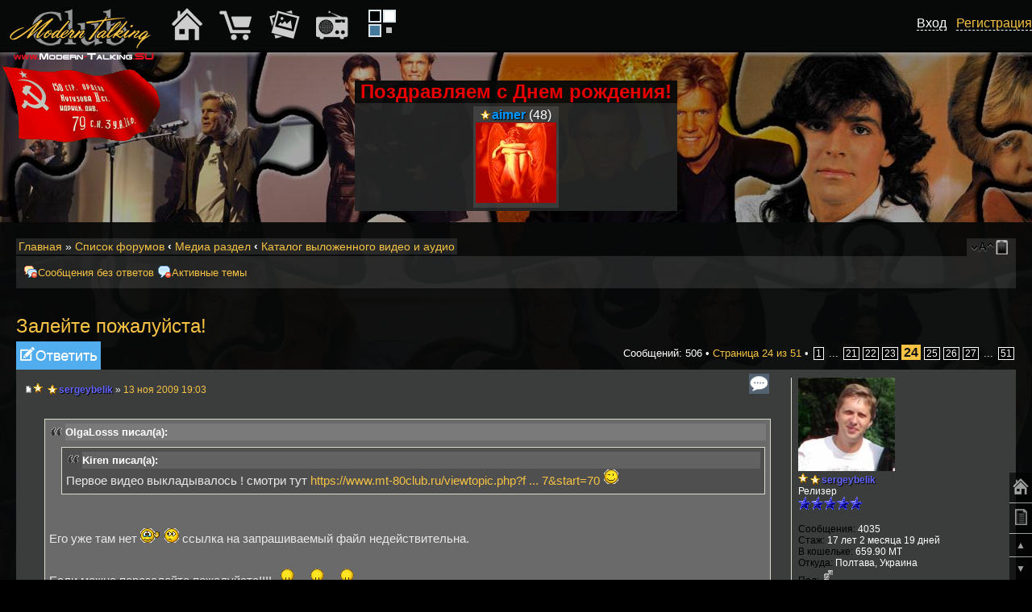

--- FILE ---
content_type: text/html; charset=UTF-8
request_url: https://www.modern-talking.su/katalog-vilojennogo-video-i-audio-f26/zaleyte-pojaluysta-t471-230.html
body_size: 15125
content:
<!DOCTYPE html PUBLIC "-//W3C//DTD XHTML 1.0 Strict//EN" "http://www.w3.org/TR/xhtml1/DTD/xhtml1-strict.dtd">
<html xmlns="http://www.w3.org/1999/xhtml" dir="ltr" lang="ru" xml:lang="ru">
<head>
<base href="https://www.modern-talking.su/"/>
<meta http-equiv="content-type" content="text/html; charset=UTF-8" />
<meta http-equiv="content-style-type" content="text/css" />
<meta http-equiv="content-language" content="ru" />
<meta http-equiv="imagetoolbar" content="no" />
<meta name="resource-type" content="document" />
<meta name="distribution" content="global" />
<meta name="keywords" content="Залейте, пожалуйста!, А, у, кого-нибудь, есть, &quot;Zimmer, Frei&quot;, ?, OlgaLosss, писал(а):Kiren, писал(а):Первое, видео, выкладывалось, !, смотри, тут, https://www.mt-80club.ru/viewtopic.php?f, ..., 7&amp;start=70, , , Его, уже, там, нет, , , , , ссылка, на, запрашиваемый, файл, недействительна" />
<meta name="description" content="А у кого-нибудь есть &quot;Zimmer Frei&quot; ? OlgaLosss писал(а):Kiren писал(а):Первое видео выкладывалось ! смотри тут https://www.mt-80club.ru/viewtopic.php?f ... 7&amp;start=70   Его уже там нет     ссылка на запрашиваемый файл недействительна" />
<meta name="viewport" content="width=device-width, initial-scale=1.0" />

<title>Залейте пожалуйста! : Каталог выложенного видео и аудио - Страница 24 &bull; Modern Talking Club</title>

<link rel="alternate" type="application/atom+xml" title="Канал - Modern Talking Club" href="https://www.modern-talking.su/feed.php" /><link rel="alternate" type="application/atom+xml" title="Канал - Новости" href="https://www.modern-talking.su/feed.php?mode=news" /><link rel="alternate" type="application/atom+xml" title="Канал - Все форумы" href="https://www.modern-talking.su/feed.php?mode=forums" /><link rel="alternate" type="application/atom+xml" title="Канал - Новые темы" href="https://www.modern-talking.su/feed.php?mode=topics" /><link rel="alternate" type="application/atom+xml" title="Канал - Активные темы" href="https://www.modern-talking.su/feed.php?mode=topics_active" /><link rel="alternate" type="application/atom+xml" title="Канал - Форум - Каталог выложенного видео и аудио" href="https://www.modern-talking.su/feed.php?f=26" /><link rel="alternate" type="application/atom+xml" title="Канал - Тема - Залейте пожалуйста!" href="https://www.modern-talking.su/feed.php?f=26&amp;t=471" />

<!--
	phpBB style name: mt
	Based on style:   prosilver (this is the default phpBB3 style)
	Original author:  Tom Beddard ( http://www.subBlue.com/ )
	Modified by: Axel ( http://www.Modern-Talking.SU/ )
-->
<!--[if lt IE 9]>
<script src="https://www.modern-talking.su/styles/prosilver/template/js/jquery-1.11.3.min.js" type="text/javascript"></script>
<![endif]-->
<!--[if gte IE 9]><!-->
<script src="https://www.modern-talking.su/styles/prosilver/template/js/jquery-2.1.4.min.js" type="text/javascript"></script>
<!--<![endif]-->
<script type="text/javascript">
// <![CDATA[
	var jump_page = 'Введите номер страницы, на которую хотите перейти:';
	var on_page = '24';
	var per_page = '10';
	var base_url = 'https://www.modern-talking.su/katalog-vilojennogo-video-i-audio-f26/zaleyte-pojaluysta-t471.html';
	var style_cookie = 'phpBBstyle';
	var style_cookie_settings = '; path=/; domain=.modern-talking.su; secure';
	var onload_functions = new Array();
	var onunload_functions = new Array();
	// www.phpBB-SEO.com SEO TOOLKIT BEGIN
	var seo_delim_start = '-';
	var seo_static_pagination = 'page';
	var seo_ext_pagination = '.html';
	var seo_external = false;
	var seo_external_sub = false;
	var seo_ext_classes = false;
	var seo_hashfix = true;
	// www.phpBB-SEO.com SEO TOOLKIT END
	/**
	* Find a member
	*/
	function find_username(url)
	{
		popup(url, 760, 570, '_usersearch');
		return false;
	}

	/**
	* New function for handling multiple calls to window.onload and window.unload by pentapenguin
	*/
	window.onload = function()
	{
		for (var i = 0; i < onload_functions.length; i++)
		{
			eval(onload_functions[i]);
		}
	};

	window.onunload = function()
	{
		for (var i = 0; i < onunload_functions.length; i++)
		{
			eval(onunload_functions[i]);
		}
	};

// ]]>


</script>
<script type="text/javascript" src="https://www.modern-talking.su/styles/prosilver/template/js/scripts.js?v=2"></script>
<link href="https://www.modern-talking.su/styles/mt/theme/print.css" rel="stylesheet" type="text/css" media="print" title="printonly" />
<link href="https://www.modern-talking.su/style.php?id=3&amp;lang=ru&amp;sid=3fb0a23d85b77d2fc137cd8f6fd3ad73" rel="stylesheet" type="text/css" media="screen, projection" />

<link href="https://www.modern-talking.su/styles/mt/theme/normal.css" rel="stylesheet" type="text/css" title="A" />
<link href="https://www.modern-talking.su/styles/mt/theme/medium.css" rel="alternate stylesheet" type="text/css" title="A+" />
<link href="https://www.modern-talking.su/styles/mt/theme/large.css" rel="alternate stylesheet" type="text/css" title="A++" />

<script type="text/javascript" src="https://www.modern-talking.su/styles/prosilver/template/js/styleswitcher.js"></script>
<script type="text/javascript" src="https://www.modern-talking.su/styles/prosilver/template/js/forum_fn.js"></script>


<!-- MOD : MSSTI ABBC3 (v3.0.13) - Start //-->
<script type="text/javascript" src="./styles/abbcode/abbcode.js?3.0.13" charset="UTF-8"></script>
<link rel="stylesheet" type="text/css" media="all" href="./styles/abbcode/abbcode.css?3.0.13" />



	<script type="text/javascript">
	// <![CDATA[
		var ImageResizerUseBar				= 1;
		var ImageResizerMode				= "HighslideBox";
		var ImageResizerMaxWidth_post		= 500;
		var ImageResizerMaxHeight_post		= 0;
		var ImageResizerSignature			= 0;
		var ImageResizerMaxWidth_sig		= 400;
		var ImageResizerMaxHeight_sig		= 100;
		var ImageResizerWarningSmall		= "Нажмите на это поле, чтобы увидеть полное изображение.";
		var ImageResizerWarningFullsize		= "Нажмите на это поле, чтобы увидеть полное изображение.";
		var ImageResizerWarningFilesize		= "Размер изображения изменен. Нажмите на это поле, чтобы увидеть полное изображение. Размер оригинального изображения %1$sx%2$s и весит %3$sKB.";
		var ImageResizerWarningNoFilesize	= "Размер изображения изменен. Нажмите на это поле, чтобы увидеть полное изображение. Размер оригинального изображения %1$sx%2$s.";
		var ImageResizerMaxWidth			= 0;
		var ImageResizerMaxHeight			= 0;
	
	/** Image Resizer JS with Highslide JS - End **/
		// Language strings
		hs.lang = {
			loadingText:		"Загрузка...",
			loadingTitle:		"Нажмите для отдаления",
			focusTitle:			"Нажмите для приближения",
			fullExpandTitle:	"Показать фактический размер",
			fullExpandText:		"Полный размер",
			creditsText:		"Работает на <i>Highslide JS</i>",
			creditsTitle:		"Перейди на главную страницу Highslide JS",
			previousText:		"Предыдущая",
			previousTitle:		"Предыдущая (стрелка влево)",
			nextText:			"Следующая",
			nextTitle:			"Следующая (стрелка вправо)",
			moveTitle:			"Видео",
			moveText:			"Видео",
			closeText:			"Закрыть",
			closeTitle:			"Закрыть (esc)",
			resizeTitle:		"Изменить размер",
			number:				"Изображение %1 из %2",
			playText:			"Пуск",
			playTitle:			"Пуск слайд-шоу (пробел)",
			pauseText:			"Пауза",
			pauseTitle:			"Пауза слайд-шоу (пробел)",
			restoreTitle:		"Закройте изображение, нажав мышью. Используйте стрелки выбора следующего или предыдущего изображения."
		};

		// override the settings defined at the top of the highslide.js file.
		hs.graphicsDir = "./styles/abbcode/highslide/graphics/";
		hs.align = 'center';
		hs.transitions = ['expand', 'crossfade'];
		hs.outlineType = 'rounded-white' /* 'glossy-dark' */;
		hs.wrapperClassName = 'dark' /* 'controls-in-heading' */;
		hs.fadeInOut = true;
		hs.dimmingOpacity = 0.75;
		hs.marginTop = 25;
		hs.thumbnailId = null;
		hs.showCredits = false;
		hs.numberPosition = 'caption';
		hs.captionEval = 'this.a.title';
		hs.useBox = false /* true */;
		hs.width = 600;
		hs.height = 400;

		// Add the controlbar
		if (hs.addSlideshow) hs.addSlideshow({
			slideshowGroup: 'gallery',
			interval: 5000,
			repeat: false,
			useControls: true,
			fixedControls: false /* 'fit' */,
			overlayOptions: {
				position: 'bottom right',
				hideOnMouseOut: true /* false */,
				opacity: 0.75
		//	},
		//	thumbstrip: {
		//		position: 'above',
		//		mode: 'horizontal',
		//		relativeTo: 'expander'
			}
		});
	/** Image Resizer JS with Highslide JS - End **/
	

	// ]]>
	</script>

	

	<script type="text/javascript" src="./styles/abbcode/abbcode_ImgResizer.js?3.0.13"></script>

	
	<style type="text/css">.attach-image img { border: 0; }</style>
	<!-- MOD : MSSTI ABBC3 (v3.0.13) - End //-->
	<script type="text/javascript" src="https://www.modern-talking.su/gallery/plugins/highslide/highslide-full.packed.js"></script>
	<link rel="stylesheet" type="text/css" href="https://www.modern-talking.su/gallery/plugins/highslide/highslide.css" />
	<script type="text/javascript">
		hs.graphicsDir = './gallery/plugins/highslide/graphics/';
		hs.align = 'center';
		hs.transitions = ['expand', 'crossfade'];
		hs.fadeInOut = true;
		hs.dimmingOpacity = 0.8;
		hs.outlineType = 'rounded-white';
		hs.captionEval = 'this.thumb.title';
		// This value needs to be set to false, to solve the issue with the highly increasing view counts.
		hs.continuePreloading = false;

		// Add the slideshow providing the controlbar and the thumbstrip
		hs.addSlideshow({
			interval: 5000,
			repeat: false,
			useControls: true,
			fixedControls: 'fit',
			overlayOptions: {
				opacity: .75,
				position: 'top center',
				hideOnMouseOut: true
			}
		});
	</script>
<script type="text/javascript">

	function countAdClick(id)
	{
	   loadXMLDoc('./ads/click.php?a=' + id);
	}

	function countAdView(id)
	{
	   loadXMLDoc('./ads/view.php?a=' + id);
	}

	function loadXMLDoc(url) {
	   req = false;
	   if(window.XMLHttpRequest) {
	      try {
	         req = new XMLHttpRequest();
	      } catch(e) {
	         req = false;
	      }
	   } else if(window.ActiveXObject) {
	      try {
	         req = new ActiveXObject("Msxml2.XMLHTTP");
	      } catch(e) {
	         try {
	            req = new ActiveXObject("Microsoft.XMLHTTP");
	         } catch(e) {
	            req = false;
	         }
	      }
	   }
	   if(req) {
	      req.open("GET", url, true);
	      req.send(null);
	   }
	}
</script>
<link href="./styles/bbcode.css?v=1" rel="stylesheet" type="text/css" />
<link href="./styles/adaptive.css?v=3" rel="stylesheet" type="text/css" />
</head>

<body id="phpbb" class="section-viewtopic ltr">




<div class="container">

	<div align="center" class="fdesc_im" style="min-height: 100px; min-width: 1px;">
		<div class="top_birthdays gen_bgo" style="max-width: 400px;">
			<b style="font-size: 2em; color: #E60000;">Поздравляем с Днем рождения!</b><br />
			<div class="white50"><div class="birthday_user white50" style="display: inline-block; vertical-align: top; margin: 2px; font-size: 1.3em;"><span class="veterans mt_vip" title="VIP"><a href="https://www.modern-talking.su/aimer-u1338.html" style="color: #0096ff;" class="username-coloured">aimer</a></span> (48)<br /><a href="https://www.modern-talking.su/aimer-u1338.html"><img src="./download/file.php?avatar=1338_1429748516.jpg" style="max-width:100px; max-height:100px;" alt="Аватара пользователя" /></a></div></div>
		</div><br clear="all" />
		</div>


	





	<div class="fmob_hide" style="height: 100px;"></div>

<div class="forum_body gen_bgo">
<div id="wrap">
	<a id="top" name="top" accesskey="t"></a>
	<div id="page-header">
		<div class="left white50 bread" align="left">
			<a href="./?sid=3fb0a23d85b77d2fc137cd8f6fd3ad73">Главная</a> &#187; <a href="./forum.html?sid=3fb0a23d85b77d2fc137cd8f6fd3ad73" accesskey="h">Список форумов</a>  <strong>&#8249;</strong> <a href="https://www.modern-talking.su/media-razdel-f31/">Медиа раздел</a> <strong>&#8249;</strong> <a href="https://www.modern-talking.su/katalog-vilojennogo-video-i-audio-f26/">Каталог выложенного видео и аудио</a>
		</div>

		<div align="right" class="right white50 bread fdesc_im">
			<a href="#" onclick="fontsizeup(); return false;" onkeypress="return fontsizeup(event);" class="fontsize" title="Изменить размер шрифта">Изменить размер шрифта</a>
			<a href="https://www.modern-talking.su/forum.html?mobile_style=on" title="Мобильный вид" accesskey="p" class="print" style="background-image: url(https://www.modern-talking.su/styles/mt/theme/images/icon_mobile.png)">Мобильный вид</a>
		</div>
	</div>
<br />
	<a name="start_here"></a>
	<div id="page-body">
		<div class="navbar">
         <div class="inner"><span class="corners-top"><span></span></span>
<a href="#srch_mini" class="fmob_hide mob_button" onclick="show_hide_fdesc('.linklists', 'fdesc_im'); return false;">Поиск…</a>
         <ul class="linklist linklists leftside fdesc_im">

   <li class="icon-msr"><a href="https://www.modern-talking.su/unanswered.html">Сообщения без ответов</a></li>
   
   <li class="icon-aat"><a href="https://www.modern-talking.su/active-topics.html">Активные темы</a></li>
         </ul>

	<ul class="linklist linklists rightside fdesc_im">

	</ul>
         <span class="corners-bottom"><span></span></span></div>
      </div><br /><script type="text/javascript" src="https://www.modern-talking.su/styles/prosilver/template/js/jquery.cross-slide.js"></script>
<h2><a href="./katalog-vilojennogo-video-i-audio-f26/zaleyte-pojaluysta-t471.html">Залейте пожалуйста!</a></h2>
<!-- NOTE: remove the style="display: none" when you want to have the forum description on the topic body --><div style="display: none !important;">Обновляемый каталог выложенного медиа,<br />а также тема для запросов &quot;Залейте пожалуйста&quot;<br /></div>

<div class="topic-actions">

	<div class="buttons">
	
		<div class="reply-icon"><a href="https://www.modern-talking.su/posting.php?mode=reply&amp;f=26&amp;t=471&amp;sid=3fb0a23d85b77d2fc137cd8f6fd3ad73" title="Ответить"><span></span>Ответить</a></div>
	
	</div>

	
		<div class="pagination">
			Сообщений: 506
			 &bull; <a href="#" onclick="jumpto(); return false;" title="Перейти на страницу…">Страница <strong>24</strong> из <strong>51</strong></a> &bull; <span><a href="https://www.modern-talking.su/katalog-vilojennogo-video-i-audio-f26/zaleyte-pojaluysta-t471.html">1</a><span class="page-dots"> ... </span><a href="https://www.modern-talking.su/katalog-vilojennogo-video-i-audio-f26/zaleyte-pojaluysta-t471-200.html">21</a><span class="page-sep">, </span><a href="https://www.modern-talking.su/katalog-vilojennogo-video-i-audio-f26/zaleyte-pojaluysta-t471-210.html">22</a><span class="page-sep">, </span><a href="https://www.modern-talking.su/katalog-vilojennogo-video-i-audio-f26/zaleyte-pojaluysta-t471-220.html">23</a><span class="page-sep">, </span><strong>24</strong><span class="page-sep">, </span><a href="https://www.modern-talking.su/katalog-vilojennogo-video-i-audio-f26/zaleyte-pojaluysta-t471-240.html">25</a><span class="page-sep">, </span><a href="https://www.modern-talking.su/katalog-vilojennogo-video-i-audio-f26/zaleyte-pojaluysta-t471-250.html">26</a><span class="page-sep">, </span><a href="https://www.modern-talking.su/katalog-vilojennogo-video-i-audio-f26/zaleyte-pojaluysta-t471-260.html">27</a><span class="page-dots"> ... </span><a href="https://www.modern-talking.su/katalog-vilojennogo-video-i-audio-f26/zaleyte-pojaluysta-t471-500.html">51</a></span>
		</div>
	

</div>
<div class="clear"></div>


	<div id="p46877" class="post bg2">
		<div class="inner"><span class="corners-top"><span></span></span>

		<div class="postbody">
			
				<ul class="profile-icons">
					<li class="quote-icon"><a href="https://www.modern-talking.su/posting.php?mode=quote&amp;f=26&amp;p=46877&amp;sid=3fb0a23d85b77d2fc137cd8f6fd3ad73" title="Ответить с цитатой"><span>Ответить с цитатой</span></a></li>
				</ul>
			
			<p class="author">
			<div class="fmob_hide_m mob_avatar"><a href="https://www.modern-talking.su/sergeybelik-u238.html"><img src="./download/file.php?avatar=238_1261854131.jpg" style="max-width:120px; max-height:116px;" alt="Аватара пользователя" /></a></div>
			<a href="https://www.modern-talking.su/katalog-vilojennogo-video-i-audio-f26/zaleyte-pojaluysta-t471-230.html#p46877"><img src="https://www.modern-talking.su/styles/mt/imageset/icon_post_target.gif" width="11" height="9" alt="Сообщение" title="Сообщение" /></a><img src="./images/ranks/mt_vip.gif" width="12" height="12" title="VIP" alt="VIP" />&nbsp; <strong><span class="veterans mt_vip" title="VIP"><a href="https://www.modern-talking.su/sergeybelik-u238.html" style="color: #6464ff;" class="username-coloured">sergeybelik</a></span></strong> <a href="#profile" class="fmob_hide" onclick="$('#profile46877').toggle(400); $('#profile46877').addClass('bg1'); return false;" style="font-size: 1.3em;">&#9787;</a> &raquo; <a href="https://www.modern-talking.su/katalog-vilojennogo-video-i-audio-f26/zaleyte-pojaluysta-t471-230.html#p46877">13 ноя 2009 19:03</a> </p>

			

			<div class="content"><blockquote><div><cite>OlgaLosss писал(а):</cite><blockquote><div><cite>Kiren писал(а):</cite>Первое видео выкладывалось ! смотри тут <!-- m --><a class="postlink-local" href="https://www.mt-80club.ru/viewtopic.php?f=4&amp;t=117&amp;start=70">https://www.mt-80club.ru/viewtopic.php?f ... 7&amp;start=70</a><!-- m -->   <img src="https://www.modern-talking.su/images/smilies/ironical1.gif" alt="::wink24.gif::" title="Подмигивание" /></div></blockquote><br /><br />Его уже там нет  <img src="https://www.modern-talking.su/images/smilies/injury.gif" alt="::injury::" title="Прощайте" />  <img src="https://www.modern-talking.su/images/smilies/indeed.gif" alt="::indeed::" title="Не понял и опечален" /> ссылка на запрашиваемый файл недействительна.<br /><br />Если можно перезалейте пожалуйста!!!! <img src="https://www.modern-talking.su/images/smilies/inclination.gif" alt="::inclination::" title="Поклон" />  <img src="https://www.modern-talking.su/images/smilies/inclination.gif" alt="::inclination::" title="Поклон" />  <img src="https://www.modern-talking.su/images/smilies/inclination.gif" alt="::inclination::" title="Поклон" /></div></blockquote><br />Да нормально качается, я вчера скачивал. Правда качество этого клипа- одно растройство...

					

			</div>
			<br />
 			<div id="explanation46877" style="display:none" >
					<form action="./new_comment.php?&amp;mode=new_comment&amp;sid=3fb0a23d85b77d2fc137cd8f6fd3ad73" method="post">
					<div class="rules">
		                <div class="inner"><span class="corners-top"><span></span></span>
						<fieldset>
						    <center>
						    <h4>В этом окне можно добавить ваш короткий комментарий в профиль автору данного сообщения</h4>
							<br />
							<h4>Комментарий будет виден при просмотре профиля автора сообщения. В самом сообщении его не будет. Не пользуйтесь даннной формой для переписки, охов-ахов и флуда. Только короткие комментарии автору. Внимание!!! После отправки комментария вы попадаете в профиль автора.</h4>
							<br />
							<textarea name="comment_text" cols="60" rows="5"></textarea><br />
							<input name="comment_to_id" type="hidden" value="238" />
							<input name="Submit" type="submit" class="button1" value="Отправить" />
							</center>
						</fieldset>
						<span class="corners-bottom"><span></span></span></div>
	                    </div>
					</form>
			</div>
			<div id="sig46877" class="signature"><span style="font-size: 85%; line-height: 116%;"><span style="color: #008000">Чтобы жить, надо работать. Чтобы жить хорошо, надо, таки, придумать шо-то другое...</span></span></div>
		<span id="thanks_list46877">
    		
		</span>
		</div>

		
			<dl class="postprofile" id="profile46877">
			
			<dt>
			<div class="fmob_hide_m" style="float: right; margin: 10px;"><a href="#hide_abl" onclick="$('#profile46877').toggle(400); return false;">&#10008;</a></div><a href="https://www.modern-talking.su/sergeybelik-u238.html"><img src="./download/file.php?avatar=238_1261854131.jpg" style="max-width:120px; max-height:116px;" alt="Аватара пользователя" /></a><br />
				<!-- We use "\r\n" newline here because insert_text() JS function doesn't insert newline with "\n" (at least in Windows) -->
				<img src="./images/ranks/mt_vip.gif" width="12" height="12" title="VIP" alt="VIP" />&nbsp;<span class="veterans mt_vip" title="VIP"><a href="https://www.modern-talking.su/sergeybelik-u238.html" style="color: #6464ff;" class="username-coloured">sergeybelik</a></span>
			</dt>

			<dd>Релизер<br /><img src="./images/ranks/relisers.gif" alt="Релизер" title="Релизер" /></dd>

		<dd>&nbsp;</dd>

		<dd><strong>Сообщения:</strong> 4035</dd><dd><strong>Стаж:</strong> 17 лет 2 месяца 19 дней</dd>
		<!-- Begin Ultimate Points --><dd><strong>В кошельке:</strong> 659.90 MT<br /><a href=""></a></dd><!-- End Ultimate Points --><dd><strong>Откуда:</strong> Полтава, Украина</dd><dd><strong>Пол:</strong> <img src="https://www.modern-talking.su/styles/mt/imageset/icon_gender_x.gif" alt="Нету" title="Нету" /></dd>
		<span id="thanks_info_user46877">
		
			<dd><strong>Благодарил&nbsp;(а):</strong> <a href="./thankslist.php?mode=givens&amp;author_id=238&amp;give=true&amp;sid=3fb0a23d85b77d2fc137cd8f6fd3ad73">12106</a> раз.</dd>
			<dd><strong>Поблагодарили:</strong> <a href="./thankslist.php?mode=givens&amp;author_id=238&amp;give=false&amp;sid=3fb0a23d85b77d2fc137cd8f6fd3ad73">13675</a> раз.</dd>
		
		</span>

		
			<dd><strong>Статус:</strong> Дорогой вентилятор</dd>
		<dd><strong>Награды:</strong> 3</dd>
			<dd>
				
					<img src="./images/medals/medal-3.gif" border="0" alt="За медиа Iст (1)" title="За медиа Iст (1)"   />
				
					<img src="./images/medals/medal-9.gif" border="0" alt="Герой Iст (1)" title="Герой Iст (1)"   />
				
					<img src="./images/medals/medal-6.gif" border="0" alt="За заслуги перед форумом Iст (1)" title="За заслуги перед форумом Iст (1)"   />
				
			</dd>
			
			<dd>
				<ul class="profile-icons">
					<li class="icq-icon"><a href="http://www.icq.com/people/561348369/" onclick="popup(this.href, 550, 320); return false;" title="ICQ"><span>ICQ</span></a></li>
				</ul>
			</dd>
		
		</dl>
	

		<div class="back2top"><a href="https://www.modern-talking.su/katalog-vilojennogo-video-i-audio-f26/zaleyte-pojaluysta-t471-230.html#wrap" class="top" title="Вернуться к началу">Вернуться к началу</a></div>

		<span class="corners-bottom"><span></span></span></div>
	</div>

	<hr class="divider" />
	
	<br />

	<div id="p46883" class="post bg1">
		<div class="inner"><span class="corners-top"><span></span></span>

		<div class="postbody">
			
				<ul class="profile-icons">
					<li class="quote-icon"><a href="https://www.modern-talking.su/posting.php?mode=quote&amp;f=26&amp;p=46883&amp;sid=3fb0a23d85b77d2fc137cd8f6fd3ad73" title="Ответить с цитатой"><span>Ответить с цитатой</span></a></li>
				</ul>
			
			<p class="author">
			<div class="fmob_hide_m mob_avatar"><a href="https://www.modern-talking.su/alexisflash-u141.html"><img src="./images/avatars/random/no_avatar1.gif" width="94" height="94" title="Случайный аватар" alt="Случайный аватар"/></a></div>
			<a href="https://www.modern-talking.su/katalog-vilojennogo-video-i-audio-f26/zaleyte-pojaluysta-t471-230.html#p46883"><img src="https://www.modern-talking.su/styles/mt/imageset/icon_post_target.gif" width="11" height="9" alt="Сообщение" title="Сообщение" /></a> <strong><a href="https://www.modern-talking.su/alexisflash-u141.html" style="color: #F6C33D;" class="username-coloured">Alexisflash</a></strong> <a href="#profile" class="fmob_hide" onclick="$('#profile46883').toggle(400); $('#profile46883').addClass('bg2'); return false;" style="font-size: 1.3em;">&#9787;</a> &raquo; <a href="https://www.modern-talking.su/katalog-vilojennogo-video-i-audio-f26/zaleyte-pojaluysta-t471-230.html#p46883">13 ноя 2009 19:32</a> </p>

			

			<div class="content"><blockquote><div><cite>sergeybelik писал(а):</cite>Правда качество этого клипа- одно растройство...</div></blockquote><br />А ты хотел его для ДВД, ай я яй.

					

			</div>
			<br />
 			<div id="explanation46883" style="display:none" >
					<form action="./new_comment.php?&amp;mode=new_comment&amp;sid=3fb0a23d85b77d2fc137cd8f6fd3ad73" method="post">
					<div class="rules">
		                <div class="inner"><span class="corners-top"><span></span></span>
						<fieldset>
						    <center>
						    <h4>В этом окне можно добавить ваш короткий комментарий в профиль автору данного сообщения</h4>
							<br />
							<h4>Комментарий будет виден при просмотре профиля автора сообщения. В самом сообщении его не будет. Не пользуйтесь даннной формой для переписки, охов-ахов и флуда. Только короткие комментарии автору. Внимание!!! После отправки комментария вы попадаете в профиль автора.</h4>
							<br />
							<textarea name="comment_text" cols="60" rows="5"></textarea><br />
							<input name="comment_to_id" type="hidden" value="141" />
							<input name="Submit" type="submit" class="button1" value="Отправить" />
							</center>
						</fieldset>
						<span class="corners-bottom"><span></span></span></div>
	                    </div>
					</form>
			</div>
			
		<span id="thanks_list46883">
    		
		</span>
		</div>

		
			<dl class="postprofile" id="profile46883">
			
			<dt>
			<div class="fmob_hide_m" style="float: right; margin: 10px;"><a href="#hide_abl" onclick="$('#profile46883').toggle(400); return false;">&#10008;</a></div><a href="https://www.modern-talking.su/alexisflash-u141.html"><img src="./images/avatars/random/no_avatar1.gif" width="94" height="94" title="Случайный аватар" alt="Случайный аватар"/></a><br />
				<!-- We use "\r\n" newline here because insert_text() JS function doesn't insert newline with "\n" (at least in Windows) -->
				<a href="https://www.modern-talking.su/alexisflash-u141.html" style="color: #F6C33D;" class="username-coloured">Alexisflash</a>
			</dt>

			<dd>Профессор МТ<br /><img src="./images/ranks/bgol4.gif" alt="Профессор МТ" title="Профессор МТ" /></dd>

		<dd>&nbsp;</dd>

		<dd><strong>Сообщения:</strong> 6439</dd><dd><strong>Стаж:</strong> 17 лет 4 месяца 17 дней</dd>
		<!-- Begin Ultimate Points --><dd><strong>В кошельке:</strong> 421.70 MT<br /><a href=""></a></dd><!-- End Ultimate Points --><dd><strong>Пол:</strong> <img src="https://www.modern-talking.su/styles/mt/imageset/icon_gender_x.gif" alt="Нету" title="Нету" /></dd>
		<span id="thanks_info_user46883">
		
			<dd><strong>Благодарил&nbsp;(а):</strong> <a href="./thankslist.php?mode=givens&amp;author_id=141&amp;give=true&amp;sid=3fb0a23d85b77d2fc137cd8f6fd3ad73">730</a> раз.</dd>
			<dd><strong>Поблагодарили:</strong> <a href="./thankslist.php?mode=givens&amp;author_id=141&amp;give=false&amp;sid=3fb0a23d85b77d2fc137cd8f6fd3ad73">9594</a> раз.</dd>
		
		</span>

		<dd><strong>Награды:</strong> 1</dd>
			<dd>
				
					<img src="./images/medals/medal-3.gif" border="0" alt="За медиа Iст (1)" title="За медиа Iст (1)"   />
				
			</dd>
			
		</dl>
	

		<div class="back2top"><a href="https://www.modern-talking.su/katalog-vilojennogo-video-i-audio-f26/zaleyte-pojaluysta-t471-230.html#wrap" class="top" title="Вернуться к началу">Вернуться к началу</a></div>

		<span class="corners-bottom"><span></span></span></div>
	</div>

	<hr class="divider" />
	
	<br />

	<div id="p46887" class="post bg2">
		<div class="inner"><span class="corners-top"><span></span></span>

		<div class="postbody">
			
				<ul class="profile-icons">
					<li class="quote-icon"><a href="https://www.modern-talking.su/posting.php?mode=quote&amp;f=26&amp;p=46887&amp;sid=3fb0a23d85b77d2fc137cd8f6fd3ad73" title="Ответить с цитатой"><span>Ответить с цитатой</span></a></li>
				</ul>
			
			<p class="author">
			<div class="fmob_hide_m mob_avatar"><a href="https://www.modern-talking.su/sergeybelik-u238.html"><img src="./download/file.php?avatar=238_1261854131.jpg" style="max-width:120px; max-height:116px;" alt="Аватара пользователя" /></a></div>
			<a href="https://www.modern-talking.su/katalog-vilojennogo-video-i-audio-f26/zaleyte-pojaluysta-t471-230.html#p46887"><img src="https://www.modern-talking.su/styles/mt/imageset/icon_post_target.gif" width="11" height="9" alt="Сообщение" title="Сообщение" /></a><img src="./images/ranks/mt_vip.gif" width="12" height="12" title="VIP" alt="VIP" />&nbsp; <strong><span class="veterans mt_vip" title="VIP"><a href="https://www.modern-talking.su/sergeybelik-u238.html" style="color: #6464ff;" class="username-coloured">sergeybelik</a></span></strong> <a href="#profile" class="fmob_hide" onclick="$('#profile46887').toggle(400); $('#profile46887').addClass('bg1'); return false;" style="font-size: 1.3em;">&#9787;</a> &raquo; <a href="https://www.modern-talking.su/katalog-vilojennogo-video-i-audio-f26/zaleyte-pojaluysta-t471-230.html#p46887">13 ноя 2009 19:48</a> </p>

			

			<div class="content"><blockquote><div><cite>Alexisflash писал(а):</cite>А ты хотел его для ДВД, ай я яй.</div></blockquote><br />Да нет, просто так, для себя... <img src="https://www.modern-talking.su/images/smilies/confused1.gif" alt="::confused1::" title="Смущение" />  А что, есть полудшее качество?

					

			</div>
			<br />
 			<div id="explanation46887" style="display:none" >
					<form action="./new_comment.php?&amp;mode=new_comment&amp;sid=3fb0a23d85b77d2fc137cd8f6fd3ad73" method="post">
					<div class="rules">
		                <div class="inner"><span class="corners-top"><span></span></span>
						<fieldset>
						    <center>
						    <h4>В этом окне можно добавить ваш короткий комментарий в профиль автору данного сообщения</h4>
							<br />
							<h4>Комментарий будет виден при просмотре профиля автора сообщения. В самом сообщении его не будет. Не пользуйтесь даннной формой для переписки, охов-ахов и флуда. Только короткие комментарии автору. Внимание!!! После отправки комментария вы попадаете в профиль автора.</h4>
							<br />
							<textarea name="comment_text" cols="60" rows="5"></textarea><br />
							<input name="comment_to_id" type="hidden" value="238" />
							<input name="Submit" type="submit" class="button1" value="Отправить" />
							</center>
						</fieldset>
						<span class="corners-bottom"><span></span></span></div>
	                    </div>
					</form>
			</div>
			<div id="sig46887" class="signature"><span style="font-size: 85%; line-height: 116%;"><span style="color: #008000">Чтобы жить, надо работать. Чтобы жить хорошо, надо, таки, придумать шо-то другое...</span></span></div>
		<span id="thanks_list46887">
    		
		</span>
		</div>

		
			<dl class="postprofile" id="profile46887">
			
			<dt>
			<div class="fmob_hide_m" style="float: right; margin: 10px;"><a href="#hide_abl" onclick="$('#profile46887').toggle(400); return false;">&#10008;</a></div><a href="https://www.modern-talking.su/sergeybelik-u238.html"><img src="./download/file.php?avatar=238_1261854131.jpg" style="max-width:120px; max-height:116px;" alt="Аватара пользователя" /></a><br />
				<!-- We use "\r\n" newline here because insert_text() JS function doesn't insert newline with "\n" (at least in Windows) -->
				<img src="./images/ranks/mt_vip.gif" width="12" height="12" title="VIP" alt="VIP" />&nbsp;<span class="veterans mt_vip" title="VIP"><a href="https://www.modern-talking.su/sergeybelik-u238.html" style="color: #6464ff;" class="username-coloured">sergeybelik</a></span>
			</dt>

			<dd>Релизер<br /><img src="./images/ranks/relisers.gif" alt="Релизер" title="Релизер" /></dd>

		<dd>&nbsp;</dd>

		<dd><strong>Сообщения:</strong> 4035</dd><dd><strong>Стаж:</strong> 17 лет 2 месяца 19 дней</dd>
		<!-- Begin Ultimate Points --><dd><strong>В кошельке:</strong> 659.90 MT<br /><a href=""></a></dd><!-- End Ultimate Points --><dd><strong>Откуда:</strong> Полтава, Украина</dd><dd><strong>Пол:</strong> <img src="https://www.modern-talking.su/styles/mt/imageset/icon_gender_x.gif" alt="Нету" title="Нету" /></dd>
		<span id="thanks_info_user46887">
		
			<dd><strong>Благодарил&nbsp;(а):</strong> <a href="./thankslist.php?mode=givens&amp;author_id=238&amp;give=true&amp;sid=3fb0a23d85b77d2fc137cd8f6fd3ad73">12106</a> раз.</dd>
			<dd><strong>Поблагодарили:</strong> <a href="./thankslist.php?mode=givens&amp;author_id=238&amp;give=false&amp;sid=3fb0a23d85b77d2fc137cd8f6fd3ad73">13675</a> раз.</dd>
		
		</span>

		
			<dd><strong>Статус:</strong> Дорогой вентилятор</dd>
		<dd><strong>Награды:</strong> 3</dd>
			<dd>
				
					<img src="./images/medals/medal-3.gif" border="0" alt="За медиа Iст (1)" title="За медиа Iст (1)"   />
				
					<img src="./images/medals/medal-9.gif" border="0" alt="Герой Iст (1)" title="Герой Iст (1)"   />
				
					<img src="./images/medals/medal-6.gif" border="0" alt="За заслуги перед форумом Iст (1)" title="За заслуги перед форумом Iст (1)"   />
				
			</dd>
			
			<dd>
				<ul class="profile-icons">
					<li class="icq-icon"><a href="http://www.icq.com/people/561348369/" onclick="popup(this.href, 550, 320); return false;" title="ICQ"><span>ICQ</span></a></li>
				</ul>
			</dd>
		
		</dl>
	

		<div class="back2top"><a href="https://www.modern-talking.su/katalog-vilojennogo-video-i-audio-f26/zaleyte-pojaluysta-t471-230.html#wrap" class="top" title="Вернуться к началу">Вернуться к началу</a></div>

		<span class="corners-bottom"><span></span></span></div>
	</div>

	<hr class="divider" />
	
	<br />

	<div id="p46950" class="post bg1">
		<div class="inner"><span class="corners-top"><span></span></span>

		<div class="postbody">
			
				<ul class="profile-icons">
					<li class="quote-icon"><a href="https://www.modern-talking.su/posting.php?mode=quote&amp;f=26&amp;p=46950&amp;sid=3fb0a23d85b77d2fc137cd8f6fd3ad73" title="Ответить с цитатой"><span>Ответить с цитатой</span></a></li>
				</ul>
			
			<p class="author">
			<div class="fmob_hide_m mob_avatar"><a href="https://www.modern-talking.su/olgalosss-u158.html"><img src="./download/file.php?avatar=158_1232558018.jpg" style="max-width:110px; max-height:119px;" alt="Аватара пользователя" /></a></div>
			<a href="https://www.modern-talking.su/katalog-vilojennogo-video-i-audio-f26/zaleyte-pojaluysta-t471-230.html#p46950"><img src="https://www.modern-talking.su/styles/mt/imageset/icon_post_target.gif" width="11" height="9" alt="Сообщение" title="Сообщение" /></a> <strong><a href="https://www.modern-talking.su/olgalosss-u158.html" style="color: #F6C33D;" class="username-coloured">OlgaLosss</a></strong> <a href="#profile" class="fmob_hide" onclick="$('#profile46950').toggle(400); $('#profile46950').addClass('bg2'); return false;" style="font-size: 1.3em;">&#9787;</a> &raquo; <a href="https://www.modern-talking.su/katalog-vilojennogo-video-i-audio-f26/zaleyte-pojaluysta-t471-230.html#p46950">14 ноя 2009 04:14</a> </p>

			

			<div class="content"><blockquote><div><cite>sergeybelik писал(а):</cite><blockquote><div><cite>OlgaLosss писал(а):</cite><blockquote><div><cite>Kiren писал(а):</cite>Первое видео выкладывалось ! смотри тут <!-- m --><a class="postlink-local" href="https://www.mt-80club.ru/viewtopic.php?f=4&amp;t=117&amp;start=70">https://www.mt-80club.ru/viewtopic.php?f ... 7&amp;start=70</a><!-- m -->   <img src="https://www.modern-talking.su/images/smilies/ironical1.gif" alt="::wink24.gif::" title="Подмигивание" /></div></blockquote><br /><br />Его уже там нет  <img src="https://www.modern-talking.su/images/smilies/injury.gif" alt="::injury::" title="Прощайте" />  <img src="https://www.modern-talking.su/images/smilies/indeed.gif" alt="::indeed::" title="Не понял и опечален" /> ссылка на запрашиваемый файл недействительна.<br /><br />Если можно перезалейте пожалуйста!!!! <img src="https://www.modern-talking.su/images/smilies/inclination.gif" alt="::inclination::" title="Поклон" />  <img src="https://www.modern-talking.su/images/smilies/inclination.gif" alt="::inclination::" title="Поклон" />  <img src="https://www.modern-talking.su/images/smilies/inclination.gif" alt="::inclination::" title="Поклон" /></div></blockquote><br />Да нормально качается, я вчера скачивал. Правда качество этого клипа- одно растройство...</div></blockquote><br /><br /> <img src="https://www.modern-talking.su/images/smilies/shock.gif" alt=":o" title="Шокирован" />  <img src="https://www.modern-talking.su/images/smilies/shock.gif" alt=":o" title="Шокирован" />  <img src="https://www.modern-talking.su/images/smilies/shock.gif" alt=":o" title="Шокирован" /> !!!!А у меня, хоть убей, выдает &quot; ссылка на запрашиваемый файл недействительна&quot;!!! <img src="https://www.modern-talking.su/images/smilies/injury.gif" alt="::injury::" title="Прощайте" />  <img src="https://www.modern-talking.su/images/smilies/injury.gif" alt="::injury::" title="Прощайте" />  <img src="https://www.modern-talking.su/images/smilies/injury.gif" alt="::injury::" title="Прощайте" />  <img src="https://www.modern-talking.su/images/smilies/war3.gif" alt="::war3.gif::" title="Ну ты попал" />

					

			</div>
			<br />
 			<div id="explanation46950" style="display:none" >
					<form action="./new_comment.php?&amp;mode=new_comment&amp;sid=3fb0a23d85b77d2fc137cd8f6fd3ad73" method="post">
					<div class="rules">
		                <div class="inner"><span class="corners-top"><span></span></span>
						<fieldset>
						    <center>
						    <h4>В этом окне можно добавить ваш короткий комментарий в профиль автору данного сообщения</h4>
							<br />
							<h4>Комментарий будет виден при просмотре профиля автора сообщения. В самом сообщении его не будет. Не пользуйтесь даннной формой для переписки, охов-ахов и флуда. Только короткие комментарии автору. Внимание!!! После отправки комментария вы попадаете в профиль автора.</h4>
							<br />
							<textarea name="comment_text" cols="60" rows="5"></textarea><br />
							<input name="comment_to_id" type="hidden" value="158" />
							<input name="Submit" type="submit" class="button1" value="Отправить" />
							</center>
						</fieldset>
						<span class="corners-bottom"><span></span></span></div>
	                    </div>
					</form>
			</div>
			
		<span id="thanks_list46950">
    		
		</span>
		</div>

		
			<dl class="postprofile" id="profile46950">
			
			<dt>
			<div class="fmob_hide_m" style="float: right; margin: 10px;"><a href="#hide_abl" onclick="$('#profile46950').toggle(400); return false;">&#10008;</a></div><a href="https://www.modern-talking.su/olgalosss-u158.html"><img src="./download/file.php?avatar=158_1232558018.jpg" style="max-width:110px; max-height:119px;" alt="Аватара пользователя" /></a><br />
				<!-- We use "\r\n" newline here because insert_text() JS function doesn't insert newline with "\n" (at least in Windows) -->
				<a href="https://www.modern-talking.su/olgalosss-u158.html" style="color: #F6C33D;" class="username-coloured">OlgaLosss</a>
			</dt>

			<dd>А мне здесь нравится!<br /><img src="./images/ranks/silver5.gif" alt="А мне здесь нравится!" title="А мне здесь нравится!" /></dd>

		<dd>&nbsp;</dd>

		<dd><strong>Сообщения:</strong> 226</dd><dd><strong>Стаж:</strong> 17 лет 4 месяца 11 дней</dd>
		<!-- Begin Ultimate Points --><dd><strong>В кошельке:</strong> 66.00 MT<br /><a href=""></a></dd><!-- End Ultimate Points --><dd><strong>Откуда:</strong> Украина-Харьков</dd><dd><strong>Пол:</strong> <img src="https://www.modern-talking.su/styles/mt/imageset/icon_gender_x.gif" alt="Нету" title="Нету" /></dd>
		<span id="thanks_info_user46950">
		
			<dd><strong>Благодарил&nbsp;(а):</strong> <a href="./thankslist.php?mode=givens&amp;author_id=158&amp;give=true&amp;sid=3fb0a23d85b77d2fc137cd8f6fd3ad73">1042</a> раз.</dd>
			<dd><strong>Поблагодарили:</strong> <a href="./thankslist.php?mode=givens&amp;author_id=158&amp;give=false&amp;sid=3fb0a23d85b77d2fc137cd8f6fd3ad73">478</a> раз.</dd>
		
		</span>

		
		</dl>
	

		<div class="back2top"><a href="https://www.modern-talking.su/katalog-vilojennogo-video-i-audio-f26/zaleyte-pojaluysta-t471-230.html#wrap" class="top" title="Вернуться к началу">Вернуться к началу</a></div>

		<span class="corners-bottom"><span></span></span></div>
	</div>

	<hr class="divider" />
	
	<br />

	<div id="p46959" class="post bg2">
		<div class="inner"><span class="corners-top"><span></span></span>

		<div class="postbody">
			
				<ul class="profile-icons">
					<li class="quote-icon"><a href="https://www.modern-talking.su/posting.php?mode=quote&amp;f=26&amp;p=46959&amp;sid=3fb0a23d85b77d2fc137cd8f6fd3ad73" title="Ответить с цитатой"><span>Ответить с цитатой</span></a></li>
				</ul>
			
			<p class="author">
			<div class="fmob_hide_m mob_avatar"><a href="https://www.modern-talking.su/sergeybelik-u238.html"><img src="./download/file.php?avatar=238_1261854131.jpg" style="max-width:120px; max-height:116px;" alt="Аватара пользователя" /></a></div>
			<a href="https://www.modern-talking.su/katalog-vilojennogo-video-i-audio-f26/zaleyte-pojaluysta-t471-230.html#p46959"><img src="https://www.modern-talking.su/styles/mt/imageset/icon_post_target.gif" width="11" height="9" alt="Сообщение" title="Сообщение" /></a><img src="./images/ranks/mt_vip.gif" width="12" height="12" title="VIP" alt="VIP" />&nbsp; <strong><span class="veterans mt_vip" title="VIP"><a href="https://www.modern-talking.su/sergeybelik-u238.html" style="color: #6464ff;" class="username-coloured">sergeybelik</a></span></strong> <a href="#profile" class="fmob_hide" onclick="$('#profile46959').toggle(400); $('#profile46959').addClass('bg1'); return false;" style="font-size: 1.3em;">&#9787;</a> &raquo; <a href="https://www.modern-talking.su/katalog-vilojennogo-video-i-audio-f26/zaleyte-pojaluysta-t471-230.html#p46959">14 ноя 2009 09:40</a> </p>

			

			<div class="content"><blockquote><div><cite>OlgaLosss писал(а):</cite> <img src="https://www.modern-talking.su/images/smilies/shock.gif" alt=":o" title="Шокирован" />  <img src="https://www.modern-talking.su/images/smilies/shock.gif" alt=":o" title="Шокирован" />  <img src="https://www.modern-talking.su/images/smilies/shock.gif" alt=":o" title="Шокирован" /> !!!!А у меня, хоть убей, выдает &quot; ссылка на запрашиваемый файл недействительна&quot;!!! <img src="https://www.modern-talking.su/images/smilies/injury.gif" alt="::injury::" title="Прощайте" />  <img src="https://www.modern-talking.su/images/smilies/injury.gif" alt="::injury::" title="Прощайте" />  <img src="https://www.modern-talking.su/images/smilies/injury.gif" alt="::injury::" title="Прощайте" />  <img src="https://www.modern-talking.su/images/smilies/war3.gif" alt="::war3.gif::" title="Ну ты попал" /></div></blockquote><br />Только что проверил, ссылка и в правду уже не рабочая, если очень надо потерпи до вечера, вечером залью на megaupload

					

			</div>
			<br />
 			<div id="explanation46959" style="display:none" >
					<form action="./new_comment.php?&amp;mode=new_comment&amp;sid=3fb0a23d85b77d2fc137cd8f6fd3ad73" method="post">
					<div class="rules">
		                <div class="inner"><span class="corners-top"><span></span></span>
						<fieldset>
						    <center>
						    <h4>В этом окне можно добавить ваш короткий комментарий в профиль автору данного сообщения</h4>
							<br />
							<h4>Комментарий будет виден при просмотре профиля автора сообщения. В самом сообщении его не будет. Не пользуйтесь даннной формой для переписки, охов-ахов и флуда. Только короткие комментарии автору. Внимание!!! После отправки комментария вы попадаете в профиль автора.</h4>
							<br />
							<textarea name="comment_text" cols="60" rows="5"></textarea><br />
							<input name="comment_to_id" type="hidden" value="238" />
							<input name="Submit" type="submit" class="button1" value="Отправить" />
							</center>
						</fieldset>
						<span class="corners-bottom"><span></span></span></div>
	                    </div>
					</form>
			</div>
			<div id="sig46959" class="signature"><span style="font-size: 85%; line-height: 116%;"><span style="color: #008000">Чтобы жить, надо работать. Чтобы жить хорошо, надо, таки, придумать шо-то другое...</span></span></div>
		<span id="thanks_list46959">
    		
		</span>
		</div>

		
			<dl class="postprofile" id="profile46959">
			
			<dt>
			<div class="fmob_hide_m" style="float: right; margin: 10px;"><a href="#hide_abl" onclick="$('#profile46959').toggle(400); return false;">&#10008;</a></div><a href="https://www.modern-talking.su/sergeybelik-u238.html"><img src="./download/file.php?avatar=238_1261854131.jpg" style="max-width:120px; max-height:116px;" alt="Аватара пользователя" /></a><br />
				<!-- We use "\r\n" newline here because insert_text() JS function doesn't insert newline with "\n" (at least in Windows) -->
				<img src="./images/ranks/mt_vip.gif" width="12" height="12" title="VIP" alt="VIP" />&nbsp;<span class="veterans mt_vip" title="VIP"><a href="https://www.modern-talking.su/sergeybelik-u238.html" style="color: #6464ff;" class="username-coloured">sergeybelik</a></span>
			</dt>

			<dd>Релизер<br /><img src="./images/ranks/relisers.gif" alt="Релизер" title="Релизер" /></dd>

		<dd>&nbsp;</dd>

		<dd><strong>Сообщения:</strong> 4035</dd><dd><strong>Стаж:</strong> 17 лет 2 месяца 19 дней</dd>
		<!-- Begin Ultimate Points --><dd><strong>В кошельке:</strong> 659.90 MT<br /><a href=""></a></dd><!-- End Ultimate Points --><dd><strong>Откуда:</strong> Полтава, Украина</dd><dd><strong>Пол:</strong> <img src="https://www.modern-talking.su/styles/mt/imageset/icon_gender_x.gif" alt="Нету" title="Нету" /></dd>
		<span id="thanks_info_user46959">
		
			<dd><strong>Благодарил&nbsp;(а):</strong> <a href="./thankslist.php?mode=givens&amp;author_id=238&amp;give=true&amp;sid=3fb0a23d85b77d2fc137cd8f6fd3ad73">12106</a> раз.</dd>
			<dd><strong>Поблагодарили:</strong> <a href="./thankslist.php?mode=givens&amp;author_id=238&amp;give=false&amp;sid=3fb0a23d85b77d2fc137cd8f6fd3ad73">13675</a> раз.</dd>
		
		</span>

		
			<dd><strong>Статус:</strong> Дорогой вентилятор</dd>
		<dd><strong>Награды:</strong> 3</dd>
			<dd>
				
					<img src="./images/medals/medal-3.gif" border="0" alt="За медиа Iст (1)" title="За медиа Iст (1)"   />
				
					<img src="./images/medals/medal-9.gif" border="0" alt="Герой Iст (1)" title="Герой Iст (1)"   />
				
					<img src="./images/medals/medal-6.gif" border="0" alt="За заслуги перед форумом Iст (1)" title="За заслуги перед форумом Iст (1)"   />
				
			</dd>
			
			<dd>
				<ul class="profile-icons">
					<li class="icq-icon"><a href="http://www.icq.com/people/561348369/" onclick="popup(this.href, 550, 320); return false;" title="ICQ"><span>ICQ</span></a></li>
				</ul>
			</dd>
		
		</dl>
	

		<div class="back2top"><a href="https://www.modern-talking.su/katalog-vilojennogo-video-i-audio-f26/zaleyte-pojaluysta-t471-230.html#wrap" class="top" title="Вернуться к началу">Вернуться к началу</a></div>

		<span class="corners-bottom"><span></span></span></div>
	</div>

	<hr class="divider" />
	
	<br />

	<div id="p46960" class="post bg1">
		<div class="inner"><span class="corners-top"><span></span></span>

		<div class="postbody">
			
				<ul class="profile-icons">
					<li class="quote-icon"><a href="https://www.modern-talking.su/posting.php?mode=quote&amp;f=26&amp;p=46960&amp;sid=3fb0a23d85b77d2fc137cd8f6fd3ad73" title="Ответить с цитатой"><span>Ответить с цитатой</span></a></li>
				</ul>
			
			<p class="author">
			<div class="fmob_hide_m mob_avatar"><a href="https://www.modern-talking.su/blackbird-u494.html"><img src="./download/file.php?avatar=494_1400522826.jpg" style="max-width:95px; max-height:103px;" alt="Аватара пользователя" /></a></div>
			<a href="https://www.modern-talking.su/katalog-vilojennogo-video-i-audio-f26/zaleyte-pojaluysta-t471-230.html#p46960"><img src="https://www.modern-talking.su/styles/mt/imageset/icon_post_target.gif" width="11" height="9" alt="Сообщение" title="Сообщение" /></a> <strong><a href="https://www.modern-talking.su/blackbird-u494.html" style="color: #F6C33D;" class="username-coloured">Blackbird</a></strong> <a href="#profile" class="fmob_hide" onclick="$('#profile46960').toggle(400); $('#profile46960').addClass('bg2'); return false;" style="font-size: 1.3em;">&#9787;</a> &raquo; <a href="https://www.modern-talking.su/katalog-vilojennogo-video-i-audio-f26/zaleyte-pojaluysta-t471-230.html#p46960">14 ноя 2009 10:23</a> </p>

			

			<div class="content">Сережа, если нужно еще Can't Give You  в нормальном качестве, то сейчас залью. Только там у меня еще кусочек How Deep перед этой песней, не знаю, как дивидишные файлы расщеплять, сам сделаешь, если что.<br /><br />Да, и еще, подскажите, куда и как лучше и удобнее всего заливать объемные файлы. А то у меня этот 810 метров, и на 2шару, боюсь, не влезет.

					

			</div>
			<br />
 			<div id="explanation46960" style="display:none" >
					<form action="./new_comment.php?&amp;mode=new_comment&amp;sid=3fb0a23d85b77d2fc137cd8f6fd3ad73" method="post">
					<div class="rules">
		                <div class="inner"><span class="corners-top"><span></span></span>
						<fieldset>
						    <center>
						    <h4>В этом окне можно добавить ваш короткий комментарий в профиль автору данного сообщения</h4>
							<br />
							<h4>Комментарий будет виден при просмотре профиля автора сообщения. В самом сообщении его не будет. Не пользуйтесь даннной формой для переписки, охов-ахов и флуда. Только короткие комментарии автору. Внимание!!! После отправки комментария вы попадаете в профиль автора.</h4>
							<br />
							<textarea name="comment_text" cols="60" rows="5"></textarea><br />
							<input name="comment_to_id" type="hidden" value="494" />
							<input name="Submit" type="submit" class="button1" value="Отправить" />
							</center>
						</fieldset>
						<span class="corners-bottom"><span></span></span></div>
	                    </div>
					</form>
			</div>
			<div id="sig46960" class="signature"><span style="font-weight: bold"><span style="font-family: cursive;">...Somewhere down the road....</span></span></div>
		<span id="thanks_list46960">
    		
		</span>
		</div>

		
			<dl class="postprofile" id="profile46960">
			
			<dt>
			<div class="fmob_hide_m" style="float: right; margin: 10px;"><a href="#hide_abl" onclick="$('#profile46960').toggle(400); return false;">&#10008;</a></div><a href="https://www.modern-talking.su/blackbird-u494.html"><img src="./download/file.php?avatar=494_1400522826.jpg" style="max-width:95px; max-height:103px;" alt="Аватара пользователя" /></a><br />
				<!-- We use "\r\n" newline here because insert_text() JS function doesn't insert newline with "\n" (at least in Windows) -->
				<a href="https://www.modern-talking.su/blackbird-u494.html" style="color: #F6C33D;" class="username-coloured">Blackbird</a>
			</dt>

			<dd>Мега-гуру<br /><img src="./images/ranks/bgol2.gif" alt="Мега-гуру" title="Мега-гуру" /></dd>

		<dd>&nbsp;</dd>

		<dd><strong>Сообщения:</strong> 4178</dd><dd><strong>Стаж:</strong> 16 лет 11 месяцев 30 дней</dd>
		<!-- Begin Ultimate Points --><dd><strong>В кошельке:</strong> 353.90 MT<br /><a href=""></a></dd><!-- End Ultimate Points --><dd><strong>Откуда:</strong> Санкт-Петербург</dd><dd><strong>Пол:</strong> <img src="https://www.modern-talking.su/styles/mt/imageset/icon_gender_f.gif" alt="Женщина" title="Женщина" /></dd>
		<span id="thanks_info_user46960">
		
			<dd><strong>Благодарил&nbsp;(а):</strong> <a href="./thankslist.php?mode=givens&amp;author_id=494&amp;give=true&amp;sid=3fb0a23d85b77d2fc137cd8f6fd3ad73">4781</a> раз.</dd>
			<dd><strong>Поблагодарили:</strong> <a href="./thankslist.php?mode=givens&amp;author_id=494&amp;give=false&amp;sid=3fb0a23d85b77d2fc137cd8f6fd3ad73">12719</a> раз.</dd>
		
		</span>

		
			<dd><strong>Статус:</strong> На работе</dd>
		
			<dd><strong>Статус:</strong> Big Brother</dd>
		<dd><strong>Награды:</strong> 4</dd>
			<dd>
				
					<img src="./images/medals/medal-12.gif" border="0" alt="Информатор Iст (1)" title="Информатор Iст (1)"   />
				
					<img src="./images/medals/medal-9.gif" border="0" alt="Герой Iст (1)" title="Герой Iст (1)"   />
				
					<img src="./images/medals/medal-18.gif" border="0" alt="Репортер Iст (1)" title="Репортер Iст (1)"   />
				
					<img src="./images/medals/5years.gif" border="0" alt="За победу в конкурсе на форуме (1)" title="За победу в конкурсе на форуме (1)"   />
				
			</dd>
			
			<dd>
				<ul class="profile-icons">
					<li class="web-icon"><a href="https://vk.com/thomasanders_rus" title="WWW: https://vk.com/thomasanders_rus"><span>Сайт</span></a></li>
				</ul>
			</dd>
		
		</dl>
	

		<div class="back2top"><a href="https://www.modern-talking.su/katalog-vilojennogo-video-i-audio-f26/zaleyte-pojaluysta-t471-230.html#wrap" class="top" title="Вернуться к началу">Вернуться к началу</a></div>

		<span class="corners-bottom"><span></span></span></div>
	</div>

	<hr class="divider" />
	
	<br />

	<div id="p46961" class="post bg2">
		<div class="inner"><span class="corners-top"><span></span></span>

		<div class="postbody">
			
				<ul class="profile-icons">
					<li class="quote-icon"><a href="https://www.modern-talking.su/posting.php?mode=quote&amp;f=26&amp;p=46961&amp;sid=3fb0a23d85b77d2fc137cd8f6fd3ad73" title="Ответить с цитатой"><span>Ответить с цитатой</span></a></li>
				</ul>
			
			<p class="author">
			<div class="fmob_hide_m mob_avatar"><a href="https://www.modern-talking.su/miliss-u56.html"><img src="./download/file.php?avatar=56_1408317438.jpg" style="max-width:127px; max-height:95px;" alt="Аватара пользователя" /></a></div>
			<a href="https://www.modern-talking.su/katalog-vilojennogo-video-i-audio-f26/zaleyte-pojaluysta-t471-230.html#p46961"><img src="https://www.modern-talking.su/styles/mt/imageset/icon_post_target.gif" width="11" height="9" alt="Сообщение" title="Сообщение" /></a> <strong><a href="https://www.modern-talking.su/miliss-u56.html" style="color: #F6C33D;" class="username-coloured">MILISS</a></strong> <a href="#profile" class="fmob_hide" onclick="$('#profile46961').toggle(400); $('#profile46961').addClass('bg1'); return false;" style="font-size: 1.3em;">&#9787;</a> &raquo; <a href="https://www.modern-talking.su/katalog-vilojennogo-video-i-audio-f26/zaleyte-pojaluysta-t471-230.html#p46961">14 ноя 2009 10:26</a> </p>

			

			<div class="content"><blockquote><div><cite>Blackbird писал(а):</cite>Сережа, если нужно еще Can't Give You  в нормальном качестве, то сейчас залью. Только там у меня еще кусочек How Deep перед этой песней, не знаю, как дивидишные файлы расщеплять, сам сделаешь, если что.<br /><br />Да, и еще, подскажите, куда и как лучше и удобнее всего заливать объемные файлы. А то у меня этот 810 метров, и на 2шару, боюсь, не влезет.</div></blockquote><br /><br />Мне точно нужно. <img src="https://www.modern-talking.su/images/smilies/confused1.gif" alt="::confused1::" title="Смущение" />

					

			</div>
			<br />
 			<div id="explanation46961" style="display:none" >
					<form action="./new_comment.php?&amp;mode=new_comment&amp;sid=3fb0a23d85b77d2fc137cd8f6fd3ad73" method="post">
					<div class="rules">
		                <div class="inner"><span class="corners-top"><span></span></span>
						<fieldset>
						    <center>
						    <h4>В этом окне можно добавить ваш короткий комментарий в профиль автору данного сообщения</h4>
							<br />
							<h4>Комментарий будет виден при просмотре профиля автора сообщения. В самом сообщении его не будет. Не пользуйтесь даннной формой для переписки, охов-ахов и флуда. Только короткие комментарии автору. Внимание!!! После отправки комментария вы попадаете в профиль автора.</h4>
							<br />
							<textarea name="comment_text" cols="60" rows="5"></textarea><br />
							<input name="comment_to_id" type="hidden" value="56" />
							<input name="Submit" type="submit" class="button1" value="Отправить" />
							</center>
						</fieldset>
						<span class="corners-bottom"><span></span></span></div>
	                    </div>
					</form>
			</div>
			<div id="sig46961" class="signature"><span style="font-style: italic"><span style="font-weight: bold">Страшитесь тех, кто ходит под покровом вечной ночи...</span> </span></div>
		<span id="thanks_list46961">
    		
		</span>
		</div>

		
			<dl class="postprofile" id="profile46961">
			
			<dt>
			<div class="fmob_hide_m" style="float: right; margin: 10px;"><a href="#hide_abl" onclick="$('#profile46961').toggle(400); return false;">&#10008;</a></div><a href="https://www.modern-talking.su/miliss-u56.html"><img src="./download/file.php?avatar=56_1408317438.jpg" style="max-width:127px; max-height:95px;" alt="Аватара пользователя" /></a><br />
				<!-- We use "\r\n" newline here because insert_text() JS function doesn't insert newline with "\n" (at least in Windows) -->
				<a href="https://www.modern-talking.su/miliss-u56.html" style="color: #F6C33D;" class="username-coloured">MILISS</a>
			</dt>

			<dd>Наш человек!<br /><img src="./images/ranks/gold1.gif" alt="Наш человек!" title="Наш человек!" /></dd>

		<dd>&nbsp;</dd>

		<dd><strong>Сообщения:</strong> 439</dd><dd><strong>Стаж:</strong> 17 лет 5 месяцев 8 дней</dd>
		<!-- Begin Ultimate Points --><dd><strong>В кошельке:</strong> 364.60 MT<br /><a href=""></a></dd><!-- End Ultimate Points --><dd><strong>Откуда:</strong> Nowhere...</dd><dd><strong>Пол:</strong> <img src="https://www.modern-talking.su/styles/mt/imageset/icon_gender_x.gif" alt="Нету" title="Нету" /></dd>
		<span id="thanks_info_user46961">
		
			<dd><strong>Благодарил&nbsp;(а):</strong> <a href="./thankslist.php?mode=givens&amp;author_id=56&amp;give=true&amp;sid=3fb0a23d85b77d2fc137cd8f6fd3ad73">425</a> раз.</dd>
			<dd><strong>Поблагодарили:</strong> <a href="./thankslist.php?mode=givens&amp;author_id=56&amp;give=false&amp;sid=3fb0a23d85b77d2fc137cd8f6fd3ad73">513</a> раз.</dd>
		
		</span>

		
			<dd><strong>Статус:</strong> Желаю путешествия!!!</dd>
		<dd><strong>Награды:</strong> 1</dd>
			<dd>
				
					<img src="./images/medals/medal-18.gif" border="0" alt="Репортер Iст (1)" title="Репортер Iст (1)"   />
				
			</dd>
			
			<dd>
				<ul class="profile-icons">
					<li class="icq-icon"><a href="http://www.icq.com/people/290259292/" onclick="popup(this.href, 550, 320); return false;" title="ICQ"><span>ICQ</span></a></li>
				</ul>
			</dd>
		
		</dl>
	

		<div class="back2top"><a href="https://www.modern-talking.su/katalog-vilojennogo-video-i-audio-f26/zaleyte-pojaluysta-t471-230.html#wrap" class="top" title="Вернуться к началу">Вернуться к началу</a></div>

		<span class="corners-bottom"><span></span></span></div>
	</div>

	<hr class="divider" />
	
	<br />

	<div id="p46962" class="post bg1">
		<div class="inner"><span class="corners-top"><span></span></span>

		<div class="postbody">
			
				<ul class="profile-icons">
					<li class="quote-icon"><a href="https://www.modern-talking.su/posting.php?mode=quote&amp;f=26&amp;p=46962&amp;sid=3fb0a23d85b77d2fc137cd8f6fd3ad73" title="Ответить с цитатой"><span>Ответить с цитатой</span></a></li>
				</ul>
			
			<p class="author">
			<div class="fmob_hide_m mob_avatar"><a href="https://www.modern-talking.su/kiren-u3.html"><img src="./download/file.php?avatar=3_1548295396.jpg" style="max-width:91px; max-height:123px;" alt="Аватара пользователя" /></a></div>
			<a href="https://www.modern-talking.su/katalog-vilojennogo-video-i-audio-f26/zaleyte-pojaluysta-t471-230.html#p46962"><img src="https://www.modern-talking.su/styles/mt/imageset/icon_post_target.gif" width="11" height="9" alt="Сообщение" title="Сообщение" /></a> <strong><a href="https://www.modern-talking.su/kiren-u3.html" style="color: #EB3B3E;" class="username-coloured">Kiren</a></strong> <a href="#profile" class="fmob_hide" onclick="$('#profile46962').toggle(400); $('#profile46962').addClass('bg2'); return false;" style="font-size: 1.3em;">&#9787;</a> &raquo; <a href="https://www.modern-talking.su/katalog-vilojennogo-video-i-audio-f26/zaleyte-pojaluysta-t471-230.html#p46962">14 ноя 2009 10:31</a> </p>

			

			<div class="content"><blockquote><div><cite>Blackbird писал(а):</cite>Сережа, если нужно еще Can't Give You  в нормальном качестве, то сейчас залью. Только там у меня еще кусочек How Deep перед этой песней, не знаю, как дивидишные файлы расщеплять, сам сделаешь, если что.<br /><br />Да, и еще, подскажите, куда и как лучше и удобнее всего заливать объемные файлы. А то у меня этот 810 метров, и на 2шару, боюсь, не влезет.</div></blockquote><br /><br /><span style="font-weight: bold">Blackbird</span> спасибо! думаю можно залить на <span style="font-weight: bold">народ</span>, или <span style="font-weight: bold">мегааплойд</span>! С них удобней всего качать!  <img src="https://www.modern-talking.su/images/smilies/ironical1.gif" alt="::wink24.gif::" title="Подмигивание" />

					

			</div>
			<br />
 			<div id="explanation46962" style="display:none" >
					<form action="./new_comment.php?&amp;mode=new_comment&amp;sid=3fb0a23d85b77d2fc137cd8f6fd3ad73" method="post">
					<div class="rules">
		                <div class="inner"><span class="corners-top"><span></span></span>
						<fieldset>
						    <center>
						    <h4>В этом окне можно добавить ваш короткий комментарий в профиль автору данного сообщения</h4>
							<br />
							<h4>Комментарий будет виден при просмотре профиля автора сообщения. В самом сообщении его не будет. Не пользуйтесь даннной формой для переписки, охов-ахов и флуда. Только короткие комментарии автору. Внимание!!! После отправки комментария вы попадаете в профиль автора.</h4>
							<br />
							<textarea name="comment_text" cols="60" rows="5"></textarea><br />
							<input name="comment_to_id" type="hidden" value="3" />
							<input name="Submit" type="submit" class="button1" value="Отправить" />
							</center>
						</fieldset>
						<span class="corners-bottom"><span></span></span></div>
	                    </div>
					</form>
			</div>
			<div id="sig46962" class="signature"><span style="font-style: italic"><span style="color: #80FFBF">Всё, что делает женщина по дому—незаметно. Заметно становится, когда она это не делает!</span></span></div>
		<span id="thanks_list46962">
    		
		</span>
		</div>

		
			<dl class="postprofile" id="profile46962">
			
			<dt>
			<div class="fmob_hide_m" style="float: right; margin: 10px;"><a href="#hide_abl" onclick="$('#profile46962').toggle(400); return false;">&#10008;</a></div><a href="https://www.modern-talking.su/kiren-u3.html"><img src="./download/file.php?avatar=3_1548295396.jpg" style="max-width:91px; max-height:123px;" alt="Аватара пользователя" /></a><br />
				<!-- We use "\r\n" newline here because insert_text() JS function doesn't insert newline with "\n" (at least in Windows) -->
				<a href="https://www.modern-talking.su/kiren-u3.html" style="color: #EB3B3E;" class="username-coloured">Kiren</a>
			</dt>

			<dd>Администратор<br /><img src="./images/ranks/admin.gif" alt="Администратор" title="Администратор" /></dd>

		<dd>&nbsp;</dd>

		<dd><strong>Сообщения:</strong> 15704</dd><dd><strong>Стаж:</strong> 17 лет 6 месяцев 6 дней</dd>
		<!-- Begin Ultimate Points --><dd><strong>В кошельке:</strong> 15,128.60 MT<br /><a href=""></a></dd><!-- End Ultimate Points --><dd><strong>Откуда:</strong> Новосибирск</dd><dd><strong>Пол:</strong> <img src="https://www.modern-talking.su/styles/mt/imageset/icon_gender_f.gif" alt="Женщина" title="Женщина" /></dd>
		<span id="thanks_info_user46962">
		
			<dd><strong>Благодарил&nbsp;(а):</strong> <a href="./thankslist.php?mode=givens&amp;author_id=3&amp;give=true&amp;sid=3fb0a23d85b77d2fc137cd8f6fd3ad73">24712</a> раз.</dd>
			<dd><strong>Поблагодарили:</strong> <a href="./thankslist.php?mode=givens&amp;author_id=3&amp;give=false&amp;sid=3fb0a23d85b77d2fc137cd8f6fd3ad73">47318</a> раз.</dd>
		
		</span>

		
			<dd><strong>Статус:</strong> Сижу за компом)</dd>
		<dd><strong>Награды:</strong> 3</dd>
			<dd>
				
					<img src="./images/medals/medal-9.gif" border="0" alt="Герой Iст (1)" title="Герой Iст (1)"   />
				
					<img src="./images/medals/medal-15.gif" border="0" alt="Признание форумчан Iст (1)" title="Признание форумчан Iст (1)"   />
				
					<img src="./images/medals/pochyot.gif" border="0" alt="Орден репортера (1)" title="Орден репортера (1)"   />
				
			</dd>
			
			<dd>
				<ul class="profile-icons">
					<li class="web-icon"><a href="http://www.modern-talking.su" title="WWW: http://www.modern-talking.su"><span>Сайт</span></a></li><li class="icq-icon"><a href="http://www.icq.com/people/2070043/" onclick="popup(this.href, 550, 320); return false;" title="ICQ"><span>ICQ</span></a></li><li class="gallery-icon"><a href="https://www.modern-talking.su/gallery/album.php?album_id=230" title="Фотоальбом"><span>Фотоальбом</span></a></li>
				</ul>
			</dd>
		
		</dl>
	

		<div class="back2top"><a href="https://www.modern-talking.su/katalog-vilojennogo-video-i-audio-f26/zaleyte-pojaluysta-t471-230.html#wrap" class="top" title="Вернуться к началу">Вернуться к началу</a></div>

		<span class="corners-bottom"><span></span></span></div>
	</div>

	<hr class="divider" />
	
	<br />

	<div id="p46963" class="post bg2">
		<div class="inner"><span class="corners-top"><span></span></span>

		<div class="postbody">
			
				<ul class="profile-icons">
					<li class="quote-icon"><a href="https://www.modern-talking.su/posting.php?mode=quote&amp;f=26&amp;p=46963&amp;sid=3fb0a23d85b77d2fc137cd8f6fd3ad73" title="Ответить с цитатой"><span>Ответить с цитатой</span></a></li>
				</ul>
			
			<p class="author">
			<div class="fmob_hide_m mob_avatar"><a href="https://www.modern-talking.su/blackbird-u494.html"><img src="./download/file.php?avatar=494_1400522826.jpg" style="max-width:95px; max-height:103px;" alt="Аватара пользователя" /></a></div>
			<a href="https://www.modern-talking.su/katalog-vilojennogo-video-i-audio-f26/zaleyte-pojaluysta-t471-230.html#p46963"><img src="https://www.modern-talking.su/styles/mt/imageset/icon_post_target.gif" width="11" height="9" alt="Сообщение" title="Сообщение" /></a> <strong><a href="https://www.modern-talking.su/blackbird-u494.html" style="color: #F6C33D;" class="username-coloured">Blackbird</a></strong> <a href="#profile" class="fmob_hide" onclick="$('#profile46963').toggle(400); $('#profile46963').addClass('bg1'); return false;" style="font-size: 1.3em;">&#9787;</a> &raquo; <a href="https://www.modern-talking.su/katalog-vilojennogo-video-i-audio-f26/zaleyte-pojaluysta-t471-230.html#p46963">14 ноя 2009 10:32</a> </p>

			

			<div class="content">А в принципе можно и весь ДВД залить, там у меня все в хорошем качестве. Только подскажите как.

					

			</div>
			<br />
 			<div id="explanation46963" style="display:none" >
					<form action="./new_comment.php?&amp;mode=new_comment&amp;sid=3fb0a23d85b77d2fc137cd8f6fd3ad73" method="post">
					<div class="rules">
		                <div class="inner"><span class="corners-top"><span></span></span>
						<fieldset>
						    <center>
						    <h4>В этом окне можно добавить ваш короткий комментарий в профиль автору данного сообщения</h4>
							<br />
							<h4>Комментарий будет виден при просмотре профиля автора сообщения. В самом сообщении его не будет. Не пользуйтесь даннной формой для переписки, охов-ахов и флуда. Только короткие комментарии автору. Внимание!!! После отправки комментария вы попадаете в профиль автора.</h4>
							<br />
							<textarea name="comment_text" cols="60" rows="5"></textarea><br />
							<input name="comment_to_id" type="hidden" value="494" />
							<input name="Submit" type="submit" class="button1" value="Отправить" />
							</center>
						</fieldset>
						<span class="corners-bottom"><span></span></span></div>
	                    </div>
					</form>
			</div>
			<div id="sig46963" class="signature"><span style="font-weight: bold"><span style="font-family: cursive;">...Somewhere down the road....</span></span></div>
		<span id="thanks_list46963">
    		
		</span>
		</div>

		
			<dl class="postprofile" id="profile46963">
			
			<dt>
			<div class="fmob_hide_m" style="float: right; margin: 10px;"><a href="#hide_abl" onclick="$('#profile46963').toggle(400); return false;">&#10008;</a></div><a href="https://www.modern-talking.su/blackbird-u494.html"><img src="./download/file.php?avatar=494_1400522826.jpg" style="max-width:95px; max-height:103px;" alt="Аватара пользователя" /></a><br />
				<!-- We use "\r\n" newline here because insert_text() JS function doesn't insert newline with "\n" (at least in Windows) -->
				<a href="https://www.modern-talking.su/blackbird-u494.html" style="color: #F6C33D;" class="username-coloured">Blackbird</a>
			</dt>

			<dd>Мега-гуру<br /><img src="./images/ranks/bgol2.gif" alt="Мега-гуру" title="Мега-гуру" /></dd>

		<dd>&nbsp;</dd>

		<dd><strong>Сообщения:</strong> 4178</dd><dd><strong>Стаж:</strong> 16 лет 11 месяцев 30 дней</dd>
		<!-- Begin Ultimate Points --><dd><strong>В кошельке:</strong> 353.90 MT<br /><a href=""></a></dd><!-- End Ultimate Points --><dd><strong>Откуда:</strong> Санкт-Петербург</dd><dd><strong>Пол:</strong> <img src="https://www.modern-talking.su/styles/mt/imageset/icon_gender_f.gif" alt="Женщина" title="Женщина" /></dd>
		<span id="thanks_info_user46963">
		
			<dd><strong>Благодарил&nbsp;(а):</strong> <a href="./thankslist.php?mode=givens&amp;author_id=494&amp;give=true&amp;sid=3fb0a23d85b77d2fc137cd8f6fd3ad73">4781</a> раз.</dd>
			<dd><strong>Поблагодарили:</strong> <a href="./thankslist.php?mode=givens&amp;author_id=494&amp;give=false&amp;sid=3fb0a23d85b77d2fc137cd8f6fd3ad73">12719</a> раз.</dd>
		
		</span>

		
			<dd><strong>Статус:</strong> На работе</dd>
		
			<dd><strong>Статус:</strong> Big Brother</dd>
		<dd><strong>Награды:</strong> 4</dd>
			<dd>
				
					<img src="./images/medals/medal-12.gif" border="0" alt="Информатор Iст (1)" title="Информатор Iст (1)"   />
				
					<img src="./images/medals/medal-9.gif" border="0" alt="Герой Iст (1)" title="Герой Iст (1)"   />
				
					<img src="./images/medals/medal-18.gif" border="0" alt="Репортер Iст (1)" title="Репортер Iст (1)"   />
				
					<img src="./images/medals/5years.gif" border="0" alt="За победу в конкурсе на форуме (1)" title="За победу в конкурсе на форуме (1)"   />
				
			</dd>
			
			<dd>
				<ul class="profile-icons">
					<li class="web-icon"><a href="https://vk.com/thomasanders_rus" title="WWW: https://vk.com/thomasanders_rus"><span>Сайт</span></a></li>
				</ul>
			</dd>
		
		</dl>
	

		<div class="back2top"><a href="https://www.modern-talking.su/katalog-vilojennogo-video-i-audio-f26/zaleyte-pojaluysta-t471-230.html#wrap" class="top" title="Вернуться к началу">Вернуться к началу</a></div>

		<span class="corners-bottom"><span></span></span></div>
	</div>

	<hr class="divider" />
	
	<br />

	<div id="p46965" class="post bg1">
		<div class="inner"><span class="corners-top"><span></span></span>

		<div class="postbody">
			
				<ul class="profile-icons">
					<li class="quote-icon"><a href="https://www.modern-talking.su/posting.php?mode=quote&amp;f=26&amp;p=46965&amp;sid=3fb0a23d85b77d2fc137cd8f6fd3ad73" title="Ответить с цитатой"><span>Ответить с цитатой</span></a></li>
				</ul>
			
			<p class="author">
			<div class="fmob_hide_m mob_avatar"><a href="https://www.modern-talking.su/ta-u12.html"><img src="./download/file.php?avatar=12_1468227640.jpg" style="max-width:79px; max-height:120px;" alt="Аватара пользователя" /></a></div>
			<a href="https://www.modern-talking.su/katalog-vilojennogo-video-i-audio-f26/zaleyte-pojaluysta-t471-230.html#p46965"><img src="https://www.modern-talking.su/styles/mt/imageset/icon_post_target.gif" width="11" height="9" alt="Сообщение" title="Сообщение" /></a> <strong><a href="https://www.modern-talking.su/ta-u12.html" style="color: #F6C33D;" class="username-coloured">TA</a></strong> <a href="#profile" class="fmob_hide" onclick="$('#profile46965').toggle(400); $('#profile46965').addClass('bg2'); return false;" style="font-size: 1.3em;">&#9787;</a> &raquo; <a href="https://www.modern-talking.su/katalog-vilojennogo-video-i-audio-f26/zaleyte-pojaluysta-t471-230.html#p46965">14 ноя 2009 10:44</a> </p>

			

			<div class="content"><blockquote><div><cite>Blackbird писал(а):</cite>А в принципе можно и весь ДВД залить, там у меня все в хорошем качестве. Только подскажите как.</div></blockquote><br />на <span style="font-weight: bold">мегаоплоид</span> (ну или на <span style="font-weight: bold">народ</span>)  <img src="https://www.modern-talking.su/images/smilies/smile24.gif" alt="::smile24.gif::" title="Улыбка" />  на 4шаред люди прост оне смогут скачать такой большой объем - если вдруг оборвется закачка, придется заново качать..это не реально... Поэтому лучше на те, в которых есть докачка  <img src="https://www.modern-talking.su/images/smilies/ironical1.gif" alt="::wink24.gif::" title="Подмигивание" />

					

			</div>
			<br />
 			<div id="explanation46965" style="display:none" >
					<form action="./new_comment.php?&amp;mode=new_comment&amp;sid=3fb0a23d85b77d2fc137cd8f6fd3ad73" method="post">
					<div class="rules">
		                <div class="inner"><span class="corners-top"><span></span></span>
						<fieldset>
						    <center>
						    <h4>В этом окне можно добавить ваш короткий комментарий в профиль автору данного сообщения</h4>
							<br />
							<h4>Комментарий будет виден при просмотре профиля автора сообщения. В самом сообщении его не будет. Не пользуйтесь даннной формой для переписки, охов-ахов и флуда. Только короткие комментарии автору. Внимание!!! После отправки комментария вы попадаете в профиль автора.</h4>
							<br />
							<textarea name="comment_text" cols="60" rows="5"></textarea><br />
							<input name="comment_to_id" type="hidden" value="12" />
							<input name="Submit" type="submit" class="button1" value="Отправить" />
							</center>
						</fieldset>
						<span class="corners-bottom"><span></span></span></div>
	                    </div>
					</form>
			</div>
			
		<span id="thanks_list46965">
    		
		</span>
		</div>

		
			<dl class="postprofile" id="profile46965">
			
			<dt>
			<div class="fmob_hide_m" style="float: right; margin: 10px;"><a href="#hide_abl" onclick="$('#profile46965').toggle(400); return false;">&#10008;</a></div><a href="https://www.modern-talking.su/ta-u12.html"><img src="./download/file.php?avatar=12_1468227640.jpg" style="max-width:79px; max-height:120px;" alt="Аватара пользователя" /></a><br />
				<!-- We use "\r\n" newline here because insert_text() JS function doesn't insert newline with "\n" (at least in Windows) -->
				<a href="https://www.modern-talking.su/ta-u12.html" style="color: #F6C33D;" class="username-coloured">TA</a>
			</dt>

			<dd>Профессор МТ<br /><img src="./images/ranks/bgol4.gif" alt="Профессор МТ" title="Профессор МТ" /></dd>

		<dd>&nbsp;</dd>

		<dd><strong>Сообщения:</strong> 7297</dd><dd><strong>Стаж:</strong> 17 лет 6 месяцев 2 дня</dd>
		<!-- Begin Ultimate Points --><dd><strong>В кошельке:</strong> 92.90 MT<br /><a href=""></a></dd><!-- End Ultimate Points --><dd><strong>Откуда:</strong> Deutschland</dd><dd><strong>Пол:</strong> <img src="https://www.modern-talking.su/styles/mt/imageset/icon_gender_f.gif" alt="Женщина" title="Женщина" /></dd>
		<span id="thanks_info_user46965">
		
			<dd><strong>Благодарил&nbsp;(а):</strong> <a href="./thankslist.php?mode=givens&amp;author_id=12&amp;give=true&amp;sid=3fb0a23d85b77d2fc137cd8f6fd3ad73">17920</a> раз.</dd>
			<dd><strong>Поблагодарили:</strong> <a href="./thankslist.php?mode=givens&amp;author_id=12&amp;give=false&amp;sid=3fb0a23d85b77d2fc137cd8f6fd3ad73">10144</a> раз.</dd>
		
		</span>

		
			<dd><strong>Статус:</strong> закрыта</dd>
		<dd><strong>Награды:</strong> 2</dd>
			<dd>
				
					<img src="./images/medals/medal-9.gif" border="0" alt="Герой Iст (1)" title="Герой Iст (1)"   />
				
					<img src="./images/medals/medal-15.gif" border="0" alt="Признание форумчан Iст (1)" title="Признание форумчан Iст (1)"   />
				
			</dd>
			
		</dl>
	

		<div class="back2top"><a href="https://www.modern-talking.su/katalog-vilojennogo-video-i-audio-f26/zaleyte-pojaluysta-t471-230.html#wrap" class="top" title="Вернуться к началу">Вернуться к началу</a></div>

		<span class="corners-bottom"><span></span></span></div>
	</div>

	<hr class="divider" />
	
	<br />

	<form id="viewtopic" method="post" action="https://www.modern-talking.su/katalog-vilojennogo-video-i-audio-f26/zaleyte-pojaluysta-t471-230.html">

	<fieldset class="display-options" style="margin-top: 0; ">
		<a href="https://www.modern-talking.su/katalog-vilojennogo-video-i-audio-f26/zaleyte-pojaluysta-t471-220.html" class="left-box left">Пред.</a><a href="https://www.modern-talking.su/katalog-vilojennogo-video-i-audio-f26/zaleyte-pojaluysta-t471-240.html" class="right-box right">След.</a>
		<label>Показать сообщения за: <select name="st" id="st"><option value="0" selected="selected">Все сообщения</option><option value="1">1 день</option><option value="7">7 дней</option><option value="14">2 недели</option><option value="30">1 месяц</option><option value="90">3 месяца</option><option value="180">6 месяцев</option><option value="365">1 год</option></select></label>
		<label>Поле сортировки <select name="sk" id="sk"><option value="a">Автор</option><option value="t" selected="selected">Время размещения</option><option value="s">Заголовок</option></select></label> <label><select name="sd" id="sd"><option value="a" selected="selected">по возрастанию</option><option value="d">по убыванию</option></select> <input type="submit" name="sort" value="Перейти" class="button2" /></label>
		
	</fieldset>

	</form>
	<hr />


<div class="topic-actions">
	<div class="buttons">
	
		<div class="reply-icon"><a href="https://www.modern-talking.su/posting.php?mode=reply&amp;f=26&amp;t=471&amp;sid=3fb0a23d85b77d2fc137cd8f6fd3ad73" id="fr-button" title="Ответить"><span></span>Ответить</a></div>
	
	</div>

	
		<div class="pagination">
			Сообщений: 506
			 &bull; <a href="#" onclick="jumpto(); return false;" title="Перейти на страницу…">Страница <strong>24</strong> из <strong>51</strong></a> &bull; <span><a href="https://www.modern-talking.su/katalog-vilojennogo-video-i-audio-f26/zaleyte-pojaluysta-t471.html">1</a><span class="page-dots"> ... </span><a href="https://www.modern-talking.su/katalog-vilojennogo-video-i-audio-f26/zaleyte-pojaluysta-t471-200.html">21</a><span class="page-sep">, </span><a href="https://www.modern-talking.su/katalog-vilojennogo-video-i-audio-f26/zaleyte-pojaluysta-t471-210.html">22</a><span class="page-sep">, </span><a href="https://www.modern-talking.su/katalog-vilojennogo-video-i-audio-f26/zaleyte-pojaluysta-t471-220.html">23</a><span class="page-sep">, </span><strong>24</strong><span class="page-sep">, </span><a href="https://www.modern-talking.su/katalog-vilojennogo-video-i-audio-f26/zaleyte-pojaluysta-t471-240.html">25</a><span class="page-sep">, </span><a href="https://www.modern-talking.su/katalog-vilojennogo-video-i-audio-f26/zaleyte-pojaluysta-t471-250.html">26</a><span class="page-sep">, </span><a href="https://www.modern-talking.su/katalog-vilojennogo-video-i-audio-f26/zaleyte-pojaluysta-t471-260.html">27</a><span class="page-dots"> ... </span><a href="https://www.modern-talking.su/katalog-vilojennogo-video-i-audio-f26/zaleyte-pojaluysta-t471-500.html">51</a></span>
		</div>
	
</div>


	<p></p><p><a href="https://www.modern-talking.su/katalog-vilojennogo-video-i-audio-f26/" class="left-box left" accesskey="r">Вернуться в Каталог выложенного видео и аудио</a></p>

	<br /><br />

	<h3>Кто сейчас на конференции</h3>
	<p>Сейчас этот форум просматривают: нет зарегистрированных пользователей и гости: 2</p>
</div>

<div id="page-footer">

	<div class="navbar">
		<div class="inner"><span class="corners-top"><span></span></span>

		<ul class="linklist">
			<li class="icon-home"><a href="./?sid=3fb0a23d85b77d2fc137cd8f6fd3ad73">Главная</a> &#187; <a href="./forum.html?sid=3fb0a23d85b77d2fc137cd8f6fd3ad73">Список форумов</a></li>
				
			<li class="rightside"><a href="./page_kontakty_id6.html">Контакты (обратная связь)</a> &bull; <a href="https://www.modern-talking.su/forum.html?mobile_style=on">Мобильный вид</a> &bull; <a href="https://www.modern-talking.su/the-team.html">Наша команда</a> &bull; <a href="https://www.modern-talking.su/ucp.php?mode=delete_cookies&amp;sid=3fb0a23d85b77d2fc137cd8f6fd3ad73">Удалить cookies конференции</a> &bull; Часовой пояс: UTC + 3 часа </li>
		</ul>

		<span class="corners-bottom"><span></span></span></div>
	</div>

	<div class="copyright"><a href="#phpbb" onclick="$('#copyright').toggle('100'); return false;">Info</a><div id="copyright">
		Дизайн, программирование, верстка: <a href="http://www.modern-talking.su/axel-u2.html" style="color: #BB0000;">Axel</a><br /><a href="http://www.phpbb-seo.com/" title="Search Engine Optimization"><img src="https://www.modern-talking.su/images/phpbb-seo.png" alt="phpBB SEO"/></a><!-- phpbb_mods --><!-- phpbb_mods --></div>
		
	</div>
</div>

</div>

<div>
	<a id="bottom" name="bottom" accesskey="z"></a>
	<img src="https://www.modern-talking.su/cron.php?cron_type=tidy_sessions&amp;sid=3fb0a23d85b77d2fc137cd8f6fd3ad73" width="1" height="1" alt="cron" />
</div>
<script src="../images/fireworks.js"></script>
<script type="text/javascript">
function fireworkstart(th) {
	$('.may9can').remove();
	$(th).after('<canvas id="fireworks-canvas" class="may9can" onclick="$(\'.may9can\').remove();"></canvas><div class="spobedoyfon may9can"><table class="kreml_t" cellspacing="0" cellpadding="0" width="100%"><tr><td class="kremlwall">&nbsp;</td><td class="kreml" width="368">&nbsp;</td><td class="kremlwall">&nbsp;</td></tr></table></div><div class="spobedoy may9can">С Победой!<span>Помним КТО победил и КОГО победили<br />Напомним тем кто забыл</span></div>');
	 var firework = JS_FIREWORKS.Fireworks({
        id : 'fireworks-canvas',
        hue : 120,
        particleCount : 50,
        delay : 0,
        minDelay : 20,
        maxDelay : 40,
        boundaries : { // of respawn and target
            top: 25,
            bottom: 20,
            left: 20,
            right: 300
        },
        fireworkSpeed : 2,
        fireworkAcceleration : 1.05,
        particleFriction : .95,
        particleGravity : 1.5
    });
    firework.start();
}
</script>

<style type="text/css">
.victoryBOB {
	background: url("../images/victory.gif") left top no-repeat;
	width: 200px;
	height: 113px;
	position: fixed;
	left: 0;
	top: 80px;
	z-index: 50;
	cursor: pointer;
}

.kreml_t {
	position: fixed;
	left: 0;
	right: 0;
	bottom: 0;
	height: 200px;
	
}

.kreml_t td, .kreml_t tr {
	height: 200px;
}

td.kreml {
	background: url("../images/kreml.png") center bottom no-repeat;
}

td.kremlwall {
	background: url("../images/kremlwall.png") left bottom repeat-x;
}

.victoryBOB:hover {
	opacity: 0.9;
}

.spobedoyfon {
	position: fixed;
	left: 0;
	right: 0;
	bottom: 0;
	top: 0;
	width: 100%;
	height: 100%;
	z-index: 51;
	background: #000;
	opacity: 0.6;
}

.spobedoy {
	position: fixed;
	top: 50%;
	left: 50%;
	margin-left: -380px;
	margin-top: -140px;
	font-size: 80px;
	color: #FF8C1A;
	z-index: 52;
	text-align: center;
}

.spobedoy span {
	font-size: 40px;
	display: block;
}

#fireworks-canvas {
	position: fixed;
	left: 0;
	right: 0;
	bottom: 0;
	width: 100%;
	height: 97%;
	z-index: 53;
}
</style>
<div class="victoryBOB fdesc" onclick="fireworkstart(this);"></div>
</div><!--// /forum_body //-->
</div> <!--// /container //-->
<div class="top_menu gen_bgo">
<div class="menu_wrap">
	<table class="menu_table" width="100%" cellspacing="0">
	<tr>
		<td class="logo_td fdesc" title="Modern Talking Club - Форум о хорошей музыке">
			<a href="./forum.html?sid=3fb0a23d85b77d2fc137cd8f6fd3ad73" title="Список форумов" id="logo"><img src="https://www.modern-talking.su/styles/mt/imageset/logo_simple.png" width="179" height="50" alt="" title="" /></a>
		</td>

		<td align="center" class="menu">
			<div class="menubox gen_bgo">
	<div class="menucat" title="Список форумов">
		<img class="mico" src="https://www.modern-talking.su/styles/mt/theme/images/flat/home.png" alt="" />
		<div class="menu_list gen_bgo">
			<a href="./forum.html?sid=3fb0a23d85b77d2fc137cd8f6fd3ad73">Форум</a>
			<a href="./medals.php?sid=3fb0a23d85b77d2fc137cd8f6fd3ad73">Врученные Награды</a>
			<a class="special" href="./thomas_anders_twitter.php?start=-1" title="Твиты Томаса Андерса">TA Twitter</a>
			<a href="https://www.modern-talking.su/faq.php?sid=3fb0a23d85b77d2fc137cd8f6fd3ad73">FAQ</a>
			
		</div>
	</div>

	
	<div class="menucat" title="Магазин">
		<img class="mico" src="https://www.modern-talking.su/styles/mt/theme/images/flat/shop.png" alt="" />
		<div class="menu_list gen_bgo">
			<a href="./shop.php?sid=3fb0a23d85b77d2fc137cd8f6fd3ad73">Магазин</a>
			
			<a class="special" href="./baraholka-f23/otzivi-o-rabote-nashego-magazina-t2035.html">Отзывы</a>
			<a class="special" href="./baraholka-f23/nash-obnovlenniy-magazin-2015-t1841.html">Задать вопрос/Обновления</a>
			<a class="special" target="_blank" href="https://www.youtube.com/embed/GXNCRE1ijE8?rel=0">Инструкция<img src="./images/youtube_18.png" alt="YouTube" title="YouTube" border="0" /></a>
		</div>
	</div>
	

	<div class="menucat" title="Галерея">
		<img class="mico" src="https://www.modern-talking.su/styles/mt/theme/images/flat/gallery.png" alt="" />
		<div class="menu_list gen_bgo">
			<a href="https://www.modern-talking.su/gallery/" title="Фотогалерея">Галерея</a>
		
	    	<a href="./gallery/modern-talking-a3">Modern Talking</a>
	    	<a href="./gallery/thomas-anders-a4">Thomas Anders</a>
	    	<a href="./gallery/dieter-bohlen-a5">Dieter Bohlen</a>
	    	<a href="./gallery/drugie-ispolniteli-a6">Другие исполнители</a>
	    	<a href="./gallery/prochee-a7">Прочее</a>
	    	
		</div>
	</div>

	

	<div class="menucat" id="radio_menu_click" title="Заказ на радио">
		<img class="mico" src="https://www.modern-talking.su/styles/mt/theme/images/flat/radio.png" alt="" />
		<div class="menu_list gen_bgo">
			<a href="./ps_radio.php?sid=3fb0a23d85b77d2fc137cd8f6fd3ad73" class="order">Заказ на радио</a>
			<a target="_blank" href="http://radio.modern-talking.su:8000/play.m3u" title="Winamp">Слушать радио МТ волна: m3u</a>
			<a target="_blank" href="http://radio.modern-talking.su:8000/play" title="Windows Media">Слушать радио МТ волна: Stream</a>
		</div>
	</div>

	<div class="menucat" style="width: 43px; height: 43px;">
		<table class="menu_style_s">
			<tr><td><a class="blackstyle" href="./index.php?change_style=3" title="Black"></a></td>
			<td><a class="whitestyle" href="./index.php?change_style=4" title="White"></a></td></tr>
			<tr><td><a class="bluestyle" href="./index.php?change_style=6" title="Sky blue"></a></td>
			<td align="center" style="background: none;"><span></span></td></tr>
		</table>
	</div>
</div>
		</td>

		
		<td class="menulogin fdesc">
			
		<td class="menulogin">
		<a href="#loginreg" onclick="$('.loginbody_mob').toggle(400); return false;" class="fmob_hide_m" style="font-size: 38px;" >&nbsp;&#9733;&nbsp;</a>
			<div style="position: relative;" class="loginbody_mob gen_bgo">
				<a class="profile" href="https://www.modern-talking.su/ucp.php?mode=login&amp;sid=3fb0a23d85b77d2fc137cd8f6fd3ad73" onclick="$('.loginboxpop').toggle('100'); return false;">Вход</a> &nbsp;&nbsp;
				<a class="profile register" href="https://www.modern-talking.su/ucp.php?mode=register&amp;sid=3fb0a23d85b77d2fc137cd8f6fd3ad73">Регистрация</a>
				<script src="https://ulogin.ru/js/ulogin.js"></script>
				<div style="margin-top: 5px;" id="uLogin" x-ulogin-params="display=small&fields=first_name,last_name,email,photo&optional=bdate,country,city&providers=vkontakte,odnoklassniki,mailru,twitter,facebook&hidden=google,yandex,livejournal,openid&redirect_uri=https%3A%2F%2Fwww.modern-talking.su%2Fucp.php%3Fmode%3Dregister%26amp%3Bsid%3D3fb0a23d85b77d2fc137cd8f6fd3ad73"></div>
				
				<div align="center" class="gen_bgo loginboxpop">
					<form method="post" action="https://www.modern-talking.su/ucp.php?mode=login&amp;sid=3fb0a23d85b77d2fc137cd8f6fd3ad73">
						<input class="post" type="text" name="username" placeholder="Имя пользователя" size="10" /><br />
						<input class="post" type="password" name="password" placeholder="Пароль" size="10" />
						<input name="autologin" type="hidden" value="1" /><br />
						<input type="submit" class="btnmain" name="login" value="Вход" />
						&nbsp;<input type="button" class="btnlite" value="Отмена" onclick="$('.loginboxpop').toggle('100');" />
						<input type="hidden" name="redirect" value="./viewtopic.php?f=26&amp;t=471&amp;start=230&amp;sid=3fb0a23d85b77d2fc137cd8f6fd3ad73" />

						
					</form>
				</div>
				
			</div>
		
		</td>
		
		<td class="logo_td fmob_hide_m" title="Modern Talking Club - Форум о хорошей музыке">
			<a href="./forum.html?sid=3fb0a23d85b77d2fc137cd8f6fd3ad73" title="Список форумов" id="logo"><img src="https://www.modern-talking.su/styles/mt/imageset/logo_simple.png" width="179" height="50" alt="" title="" /></a>
		</td>
		<td class="fmob_hide_m" onclick="$('.menubox').toggle(400);" style="cursor: pointer; font-size: 48px;" align="right">&nbsp;&equiv;&nbsp;</td>
	</tr>
	</table>
</div>
</div>


<div class="forum_bg" style="background-image: url('https://www.modern-talking.su/images/forum_bg/puzzle.jpg');"></div>

<div class="plashka gen_bgo" onclick="close_plashka();">
</div>

<div class="mtsu"><div class="mtsu_wrap"><img src="https://www.modern-talking.su/styles/mt/theme/images/mtsu.png" alt="www.Modern-Talking.SU" /></div></div>
<div id="upsdowns" class="fdesc" align="center">
<a href="./?sid=3fb0a23d85b77d2fc137cd8f6fd3ad73" title="Главная" class="firsts"><img src="https://www.modern-talking.su/styles/mt/theme/images/flat/home.png" width="20" alt="" border="0" /></a>
<a href="./forum.html?sid=3fb0a23d85b77d2fc137cd8f6fd3ad73" title="Список форумов"><img src="https://www.modern-talking.su/styles/mt/theme/images/flat/list.png" height="20" alt="" border="0" /></a>

<div id="ups">&#9650;</div>
<div id="downs">&#9660;</div>
</div>

<script type="text/javascript">
(function (d, w, c) {
    (w[c] = w[c] || []).push(function() {
        try {
            w.yaCounter777789 = new Ya.Metrika({id:777789,
                    clickmap:true,
                    trackLinks:true,
                    trackHash:true});
        } catch(e) { }
    });

    var n = d.getElementsByTagName("script")[0],
        s = d.createElement("script"),
        f = function () { n.parentNode.insertBefore(s, n); };
    s.type = "text/javascript";
    s.async = true;
    s.src = (d.location.protocol == "https:" ? "https:" : "http:") + "//mc.yandex.ru/metrika/watch.js";

    if (w.opera == "[object Opera]") {
        d.addEventListener("DOMContentLoaded", f);
    } else { f(); }
})(document, window, "yandex_metrika_callbacks");
</script>
<noscript><div><img src="//mc.yandex.ru/watch/777789" style="position:absolute; left:-9999px;" alt="" /></div></noscript>
<!-- /Yandex.Metrika counter -->
</body>
<script type="text/javascript" src="https://www.modern-talking.su/styles/prosilver/template/js/skypeCheck.js"></script>
</html>